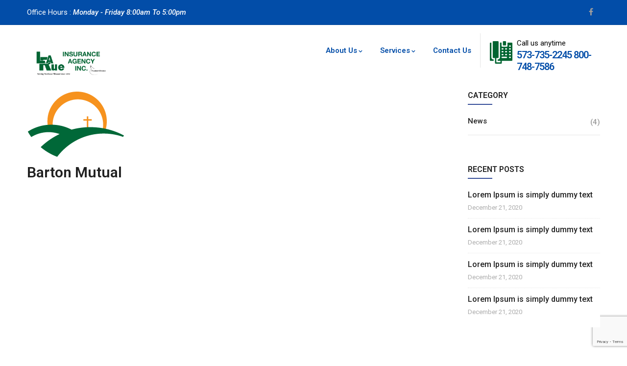

--- FILE ---
content_type: text/html; charset=UTF-8
request_url: https://larueagencyinc.com/brands/barton-mutual/
body_size: 12143
content:
<!DOCTYPE html>
<html lang="en-US" class="no-js">
<head>
  <meta http-equiv="content-type" content="text/html; charset=UTF-8">
  <meta name="apple-touch-fullscreen" content="yes"/>
  <meta name="MobileOptimized" content="320"/>
  <meta name="viewport" content="width=device-width, initial-scale=1, maximum-scale=1, user-scalable=no">
  <link rel="profile" href="http://gmpg.org/xfn/11">
  <title>Barton Mutual &#8211; LaRue Insurance Agency, Inc</title>
<meta name='robots' content='max-image-preview:large' />
<link rel='dns-prefetch' href='//fonts.googleapis.com' />
<link rel='preconnect' href='https://fonts.gstatic.com' crossorigin />
<link rel="alternate" type="application/rss+xml" title="LaRue Insurance Agency, Inc &raquo; Feed" href="https://larueagencyinc.com/feed/" />
<link rel="alternate" type="application/rss+xml" title="LaRue Insurance Agency, Inc &raquo; Comments Feed" href="https://larueagencyinc.com/comments/feed/" />
<link rel="alternate" title="oEmbed (JSON)" type="application/json+oembed" href="https://larueagencyinc.com/wp-json/oembed/1.0/embed?url=https%3A%2F%2Flarueagencyinc.com%2Fbrands%2Fbarton-mutual%2F" />
<link rel="alternate" title="oEmbed (XML)" type="text/xml+oembed" href="https://larueagencyinc.com/wp-json/oembed/1.0/embed?url=https%3A%2F%2Flarueagencyinc.com%2Fbrands%2Fbarton-mutual%2F&#038;format=xml" />
<style id='wp-img-auto-sizes-contain-inline-css' type='text/css'>
img:is([sizes=auto i],[sizes^="auto," i]){contain-intrinsic-size:3000px 1500px}
/*# sourceURL=wp-img-auto-sizes-contain-inline-css */
</style>
<style id='wp-emoji-styles-inline-css' type='text/css'>

	img.wp-smiley, img.emoji {
		display: inline !important;
		border: none !important;
		box-shadow: none !important;
		height: 1em !important;
		width: 1em !important;
		margin: 0 0.07em !important;
		vertical-align: -0.1em !important;
		background: none !important;
		padding: 0 !important;
	}
/*# sourceURL=wp-emoji-styles-inline-css */
</style>
<style id='wp-block-library-inline-css' type='text/css'>
:root{--wp-block-synced-color:#7a00df;--wp-block-synced-color--rgb:122,0,223;--wp-bound-block-color:var(--wp-block-synced-color);--wp-editor-canvas-background:#ddd;--wp-admin-theme-color:#007cba;--wp-admin-theme-color--rgb:0,124,186;--wp-admin-theme-color-darker-10:#006ba1;--wp-admin-theme-color-darker-10--rgb:0,107,160.5;--wp-admin-theme-color-darker-20:#005a87;--wp-admin-theme-color-darker-20--rgb:0,90,135;--wp-admin-border-width-focus:2px}@media (min-resolution:192dpi){:root{--wp-admin-border-width-focus:1.5px}}.wp-element-button{cursor:pointer}:root .has-very-light-gray-background-color{background-color:#eee}:root .has-very-dark-gray-background-color{background-color:#313131}:root .has-very-light-gray-color{color:#eee}:root .has-very-dark-gray-color{color:#313131}:root .has-vivid-green-cyan-to-vivid-cyan-blue-gradient-background{background:linear-gradient(135deg,#00d084,#0693e3)}:root .has-purple-crush-gradient-background{background:linear-gradient(135deg,#34e2e4,#4721fb 50%,#ab1dfe)}:root .has-hazy-dawn-gradient-background{background:linear-gradient(135deg,#faaca8,#dad0ec)}:root .has-subdued-olive-gradient-background{background:linear-gradient(135deg,#fafae1,#67a671)}:root .has-atomic-cream-gradient-background{background:linear-gradient(135deg,#fdd79a,#004a59)}:root .has-nightshade-gradient-background{background:linear-gradient(135deg,#330968,#31cdcf)}:root .has-midnight-gradient-background{background:linear-gradient(135deg,#020381,#2874fc)}:root{--wp--preset--font-size--normal:16px;--wp--preset--font-size--huge:42px}.has-regular-font-size{font-size:1em}.has-larger-font-size{font-size:2.625em}.has-normal-font-size{font-size:var(--wp--preset--font-size--normal)}.has-huge-font-size{font-size:var(--wp--preset--font-size--huge)}.has-text-align-center{text-align:center}.has-text-align-left{text-align:left}.has-text-align-right{text-align:right}.has-fit-text{white-space:nowrap!important}#end-resizable-editor-section{display:none}.aligncenter{clear:both}.items-justified-left{justify-content:flex-start}.items-justified-center{justify-content:center}.items-justified-right{justify-content:flex-end}.items-justified-space-between{justify-content:space-between}.screen-reader-text{border:0;clip-path:inset(50%);height:1px;margin:-1px;overflow:hidden;padding:0;position:absolute;width:1px;word-wrap:normal!important}.screen-reader-text:focus{background-color:#ddd;clip-path:none;color:#444;display:block;font-size:1em;height:auto;left:5px;line-height:normal;padding:15px 23px 14px;text-decoration:none;top:5px;width:auto;z-index:100000}html :where(.has-border-color){border-style:solid}html :where([style*=border-top-color]){border-top-style:solid}html :where([style*=border-right-color]){border-right-style:solid}html :where([style*=border-bottom-color]){border-bottom-style:solid}html :where([style*=border-left-color]){border-left-style:solid}html :where([style*=border-width]){border-style:solid}html :where([style*=border-top-width]){border-top-style:solid}html :where([style*=border-right-width]){border-right-style:solid}html :where([style*=border-bottom-width]){border-bottom-style:solid}html :where([style*=border-left-width]){border-left-style:solid}html :where(img[class*=wp-image-]){height:auto;max-width:100%}:where(figure){margin:0 0 1em}html :where(.is-position-sticky){--wp-admin--admin-bar--position-offset:var(--wp-admin--admin-bar--height,0px)}@media screen and (max-width:600px){html :where(.is-position-sticky){--wp-admin--admin-bar--position-offset:0px}}

/*# sourceURL=wp-block-library-inline-css */
</style><style id='global-styles-inline-css' type='text/css'>
:root{--wp--preset--aspect-ratio--square: 1;--wp--preset--aspect-ratio--4-3: 4/3;--wp--preset--aspect-ratio--3-4: 3/4;--wp--preset--aspect-ratio--3-2: 3/2;--wp--preset--aspect-ratio--2-3: 2/3;--wp--preset--aspect-ratio--16-9: 16/9;--wp--preset--aspect-ratio--9-16: 9/16;--wp--preset--color--black: #000000;--wp--preset--color--cyan-bluish-gray: #abb8c3;--wp--preset--color--white: #ffffff;--wp--preset--color--pale-pink: #f78da7;--wp--preset--color--vivid-red: #cf2e2e;--wp--preset--color--luminous-vivid-orange: #ff6900;--wp--preset--color--luminous-vivid-amber: #fcb900;--wp--preset--color--light-green-cyan: #7bdcb5;--wp--preset--color--vivid-green-cyan: #00d084;--wp--preset--color--pale-cyan-blue: #8ed1fc;--wp--preset--color--vivid-cyan-blue: #0693e3;--wp--preset--color--vivid-purple: #9b51e0;--wp--preset--gradient--vivid-cyan-blue-to-vivid-purple: linear-gradient(135deg,rgb(6,147,227) 0%,rgb(155,81,224) 100%);--wp--preset--gradient--light-green-cyan-to-vivid-green-cyan: linear-gradient(135deg,rgb(122,220,180) 0%,rgb(0,208,130) 100%);--wp--preset--gradient--luminous-vivid-amber-to-luminous-vivid-orange: linear-gradient(135deg,rgb(252,185,0) 0%,rgb(255,105,0) 100%);--wp--preset--gradient--luminous-vivid-orange-to-vivid-red: linear-gradient(135deg,rgb(255,105,0) 0%,rgb(207,46,46) 100%);--wp--preset--gradient--very-light-gray-to-cyan-bluish-gray: linear-gradient(135deg,rgb(238,238,238) 0%,rgb(169,184,195) 100%);--wp--preset--gradient--cool-to-warm-spectrum: linear-gradient(135deg,rgb(74,234,220) 0%,rgb(151,120,209) 20%,rgb(207,42,186) 40%,rgb(238,44,130) 60%,rgb(251,105,98) 80%,rgb(254,248,76) 100%);--wp--preset--gradient--blush-light-purple: linear-gradient(135deg,rgb(255,206,236) 0%,rgb(152,150,240) 100%);--wp--preset--gradient--blush-bordeaux: linear-gradient(135deg,rgb(254,205,165) 0%,rgb(254,45,45) 50%,rgb(107,0,62) 100%);--wp--preset--gradient--luminous-dusk: linear-gradient(135deg,rgb(255,203,112) 0%,rgb(199,81,192) 50%,rgb(65,88,208) 100%);--wp--preset--gradient--pale-ocean: linear-gradient(135deg,rgb(255,245,203) 0%,rgb(182,227,212) 50%,rgb(51,167,181) 100%);--wp--preset--gradient--electric-grass: linear-gradient(135deg,rgb(202,248,128) 0%,rgb(113,206,126) 100%);--wp--preset--gradient--midnight: linear-gradient(135deg,rgb(2,3,129) 0%,rgb(40,116,252) 100%);--wp--preset--font-size--small: 13px;--wp--preset--font-size--medium: 20px;--wp--preset--font-size--large: 36px;--wp--preset--font-size--x-large: 42px;--wp--preset--spacing--20: 0.44rem;--wp--preset--spacing--30: 0.67rem;--wp--preset--spacing--40: 1rem;--wp--preset--spacing--50: 1.5rem;--wp--preset--spacing--60: 2.25rem;--wp--preset--spacing--70: 3.38rem;--wp--preset--spacing--80: 5.06rem;--wp--preset--shadow--natural: 6px 6px 9px rgba(0, 0, 0, 0.2);--wp--preset--shadow--deep: 12px 12px 50px rgba(0, 0, 0, 0.4);--wp--preset--shadow--sharp: 6px 6px 0px rgba(0, 0, 0, 0.2);--wp--preset--shadow--outlined: 6px 6px 0px -3px rgb(255, 255, 255), 6px 6px rgb(0, 0, 0);--wp--preset--shadow--crisp: 6px 6px 0px rgb(0, 0, 0);}:where(.is-layout-flex){gap: 0.5em;}:where(.is-layout-grid){gap: 0.5em;}body .is-layout-flex{display: flex;}.is-layout-flex{flex-wrap: wrap;align-items: center;}.is-layout-flex > :is(*, div){margin: 0;}body .is-layout-grid{display: grid;}.is-layout-grid > :is(*, div){margin: 0;}:where(.wp-block-columns.is-layout-flex){gap: 2em;}:where(.wp-block-columns.is-layout-grid){gap: 2em;}:where(.wp-block-post-template.is-layout-flex){gap: 1.25em;}:where(.wp-block-post-template.is-layout-grid){gap: 1.25em;}.has-black-color{color: var(--wp--preset--color--black) !important;}.has-cyan-bluish-gray-color{color: var(--wp--preset--color--cyan-bluish-gray) !important;}.has-white-color{color: var(--wp--preset--color--white) !important;}.has-pale-pink-color{color: var(--wp--preset--color--pale-pink) !important;}.has-vivid-red-color{color: var(--wp--preset--color--vivid-red) !important;}.has-luminous-vivid-orange-color{color: var(--wp--preset--color--luminous-vivid-orange) !important;}.has-luminous-vivid-amber-color{color: var(--wp--preset--color--luminous-vivid-amber) !important;}.has-light-green-cyan-color{color: var(--wp--preset--color--light-green-cyan) !important;}.has-vivid-green-cyan-color{color: var(--wp--preset--color--vivid-green-cyan) !important;}.has-pale-cyan-blue-color{color: var(--wp--preset--color--pale-cyan-blue) !important;}.has-vivid-cyan-blue-color{color: var(--wp--preset--color--vivid-cyan-blue) !important;}.has-vivid-purple-color{color: var(--wp--preset--color--vivid-purple) !important;}.has-black-background-color{background-color: var(--wp--preset--color--black) !important;}.has-cyan-bluish-gray-background-color{background-color: var(--wp--preset--color--cyan-bluish-gray) !important;}.has-white-background-color{background-color: var(--wp--preset--color--white) !important;}.has-pale-pink-background-color{background-color: var(--wp--preset--color--pale-pink) !important;}.has-vivid-red-background-color{background-color: var(--wp--preset--color--vivid-red) !important;}.has-luminous-vivid-orange-background-color{background-color: var(--wp--preset--color--luminous-vivid-orange) !important;}.has-luminous-vivid-amber-background-color{background-color: var(--wp--preset--color--luminous-vivid-amber) !important;}.has-light-green-cyan-background-color{background-color: var(--wp--preset--color--light-green-cyan) !important;}.has-vivid-green-cyan-background-color{background-color: var(--wp--preset--color--vivid-green-cyan) !important;}.has-pale-cyan-blue-background-color{background-color: var(--wp--preset--color--pale-cyan-blue) !important;}.has-vivid-cyan-blue-background-color{background-color: var(--wp--preset--color--vivid-cyan-blue) !important;}.has-vivid-purple-background-color{background-color: var(--wp--preset--color--vivid-purple) !important;}.has-black-border-color{border-color: var(--wp--preset--color--black) !important;}.has-cyan-bluish-gray-border-color{border-color: var(--wp--preset--color--cyan-bluish-gray) !important;}.has-white-border-color{border-color: var(--wp--preset--color--white) !important;}.has-pale-pink-border-color{border-color: var(--wp--preset--color--pale-pink) !important;}.has-vivid-red-border-color{border-color: var(--wp--preset--color--vivid-red) !important;}.has-luminous-vivid-orange-border-color{border-color: var(--wp--preset--color--luminous-vivid-orange) !important;}.has-luminous-vivid-amber-border-color{border-color: var(--wp--preset--color--luminous-vivid-amber) !important;}.has-light-green-cyan-border-color{border-color: var(--wp--preset--color--light-green-cyan) !important;}.has-vivid-green-cyan-border-color{border-color: var(--wp--preset--color--vivid-green-cyan) !important;}.has-pale-cyan-blue-border-color{border-color: var(--wp--preset--color--pale-cyan-blue) !important;}.has-vivid-cyan-blue-border-color{border-color: var(--wp--preset--color--vivid-cyan-blue) !important;}.has-vivid-purple-border-color{border-color: var(--wp--preset--color--vivid-purple) !important;}.has-vivid-cyan-blue-to-vivid-purple-gradient-background{background: var(--wp--preset--gradient--vivid-cyan-blue-to-vivid-purple) !important;}.has-light-green-cyan-to-vivid-green-cyan-gradient-background{background: var(--wp--preset--gradient--light-green-cyan-to-vivid-green-cyan) !important;}.has-luminous-vivid-amber-to-luminous-vivid-orange-gradient-background{background: var(--wp--preset--gradient--luminous-vivid-amber-to-luminous-vivid-orange) !important;}.has-luminous-vivid-orange-to-vivid-red-gradient-background{background: var(--wp--preset--gradient--luminous-vivid-orange-to-vivid-red) !important;}.has-very-light-gray-to-cyan-bluish-gray-gradient-background{background: var(--wp--preset--gradient--very-light-gray-to-cyan-bluish-gray) !important;}.has-cool-to-warm-spectrum-gradient-background{background: var(--wp--preset--gradient--cool-to-warm-spectrum) !important;}.has-blush-light-purple-gradient-background{background: var(--wp--preset--gradient--blush-light-purple) !important;}.has-blush-bordeaux-gradient-background{background: var(--wp--preset--gradient--blush-bordeaux) !important;}.has-luminous-dusk-gradient-background{background: var(--wp--preset--gradient--luminous-dusk) !important;}.has-pale-ocean-gradient-background{background: var(--wp--preset--gradient--pale-ocean) !important;}.has-electric-grass-gradient-background{background: var(--wp--preset--gradient--electric-grass) !important;}.has-midnight-gradient-background{background: var(--wp--preset--gradient--midnight) !important;}.has-small-font-size{font-size: var(--wp--preset--font-size--small) !important;}.has-medium-font-size{font-size: var(--wp--preset--font-size--medium) !important;}.has-large-font-size{font-size: var(--wp--preset--font-size--large) !important;}.has-x-large-font-size{font-size: var(--wp--preset--font-size--x-large) !important;}
/*# sourceURL=global-styles-inline-css */
</style>

<style id='classic-theme-styles-inline-css' type='text/css'>
/*! This file is auto-generated */
.wp-block-button__link{color:#fff;background-color:#32373c;border-radius:9999px;box-shadow:none;text-decoration:none;padding:calc(.667em + 2px) calc(1.333em + 2px);font-size:1.125em}.wp-block-file__button{background:#32373c;color:#fff;text-decoration:none}
/*# sourceURL=/wp-includes/css/classic-themes.min.css */
</style>
<link rel='stylesheet' id='contact-form-7-css' href='https://larueagencyinc.com/wp-content/plugins/contact-form-7/includes/css/styles.css?ver=6.1.4' type='text/css' media='all' />
<link rel='stylesheet' id='redux-extendify-styles-css' href='https://larueagencyinc.com/wp-content/plugins/gaviasframework/redux/redux-framework/assets/css/extendify-utilities.css?ver=4.4.11' type='text/css' media='all' />
<link rel='stylesheet' id='rs-plugin-settings-css' href='https://larueagencyinc.com/wp-content/plugins/revslider/public/assets/css/rs6.css?ver=6.2.20' type='text/css' media='all' />
<style id='rs-plugin-settings-inline-css' type='text/css'>
#rs-demo-id {}
/*# sourceURL=rs-plugin-settings-inline-css */
</style>
<link rel="preload" as="style" href="https://fonts.googleapis.com/css?family=Roboto:100,300,400,500,700,900,100italic,300italic,400italic,500italic,700italic,900italic&#038;display=swap&#038;ver=1709887724" /><link rel="stylesheet" href="https://fonts.googleapis.com/css?family=Roboto:100,300,400,500,700,900,100italic,300italic,400italic,500italic,700italic,900italic&#038;display=swap&#038;ver=1709887724" media="print" onload="this.media='all'"><noscript><link rel="stylesheet" href="https://fonts.googleapis.com/css?family=Roboto:100,300,400,500,700,900,100italic,300italic,400italic,500italic,700italic,900italic&#038;display=swap&#038;ver=1709887724" /></noscript><link rel='stylesheet' id='winnex-fonts-css' href='https://fonts.googleapis.com/css?family=Montserrat:400,500,700%7CRoboto:400,500,600,700&#038;subset' type='text/css' media='all' />
<link rel='stylesheet' id='lightgallery-css' href='https://larueagencyinc.com/wp-content/themes/winnex/js/lightgallery/css/lightgallery.min.css?ver=6.9' type='text/css' media='all' />
<link rel='stylesheet' id='winnex-style-css' href='https://larueagencyinc.com/wp-content/themes/winnex/style.css?ver=1.0.1' type='text/css' media='all' />
<link rel='stylesheet' id='magnific-css' href='https://larueagencyinc.com/wp-content/themes/winnex/js/magnific/magnific-popup.css?ver=6.9' type='text/css' media='all' />
<link rel='stylesheet' id='owl-carousel-css' href='https://larueagencyinc.com/wp-content/themes/winnex/js/owl-carousel/assets/owl.carousel.css?ver=6.9' type='text/css' media='all' />
<link rel='stylesheet' id='icon-custom-css' href='https://larueagencyinc.com/wp-content/themes/winnex/css/icon-custom.css?ver=6.9' type='text/css' media='all' />
<link rel='stylesheet' id='icon-fontawesome-css' href='https://larueagencyinc.com/wp-content/themes/winnex/css/fontawesome/css/font-awesome.min.css?ver=6.9' type='text/css' media='all' />
<link rel='stylesheet' id='winnex-bootstrap-css' href='https://larueagencyinc.com/wp-content/themes/winnex/css/skins/blue/bootstrap.css?ver=1.0.1' type='text/css' media='all' />
<link rel='stylesheet' id='winnex-woocoomerce-css' href='https://larueagencyinc.com/wp-content/themes/winnex/css/skins/blue/woocommerce.css?ver=1.0.1' type='text/css' media='all' />
<link rel='stylesheet' id='winnex-template-css' href='https://larueagencyinc.com/wp-content/themes/winnex/css/skins/blue/template.css?ver=1.0.1' type='text/css' media='all' />
<link rel='stylesheet' id='gva-custom-style-css' href='https://larueagencyinc.com/wp-content/themes/winnex/css/custom_script.css?ver=6.9' type='text/css' media='all' />
<style id='gva-custom-style-inline-css' type='text/css'>
body, .menu-font-base ul.mega-menu > li > a, .megamenu-main .widget .widget-title, .megamenu-main .widget .widgettitle, .gva-vertical-menu ul.navbar-nav li a, .vc_general.vc_tta-tabs.vc_tta-tabs-position-left .vc_tta-panels-container .tabs-list > li > a{font-family:Roboto,sans-serif;}.page-links, #wp-calendar caption, .btn-theme, button, .btn, .btn-white, .btn-line, input[type*="submit"], .header-v1 .header-right .content-innter .header-information .right .text,ul.navbar-nav.gva-nav-menu > li > a,.vc_tta.vc_general.vc_tta-tabs-position-left .vc_tta-tab > a,.gsc-icon-box .highlight_content .title,.gsc-heading .sub-title,.milestone-block .milestone-text,.pricing-table .plan-name .title,.rotate-text .primary-text,.gsc-quotes-rotator .cbp-qtrotator .cbp-qtcontent .content-title,.gsc-service-box .content-inner .title,.gsc-job-box .content-inner .job-type,.gsc-job-box .content-inner .title,.widget_categories ul > li > a, .widget_archive ul > li > a, .widget_pages ul > li > a, .widget_meta ul > li > a, .sidebar .widget_nav_menu ul.menu li > a, .widget_rss ul > li a, .widget_recent_entries ul > li a,.widget_pages ul > li > a,.post .entry-title,.post .entry-meta,.post .cat-links a,.post-navigation a,.portfolio-v1 .content-inner .title,.portfolio-filter ul.nav-tabs > li > a,.single-portfolio .portfolio-content .portfolio-information ul li .label,.team-block.team-v1 .team-image .team-content .team-name,#comments .nav-links .nav-previous a,#comments .nav-links .nav-next a,#comments #add_review_button,#comments #submit,#comments ol.comment-list .vcard .fn,h1, h2, h3, h4, h5, h6,.h1, .h2, .h3, .h4, .h5, .h6{font-family:Roboto,sans-serif;}body{background-image:url("https://larueagencyinc.com/wp-content/uploads/2020/12/LaRue-30_websize.jpg");background-attachment:fixed;background-size:cover;background-color:;}.topbar{background:#024DA8;}.topbar{color: #FFFFFF;}header, header .header-main{background: #FFFFFF!important;}header{color: #000000;}header a{color: #024DA8;}header a:hover, header a:focus, header a:active{color: #000000!important;}ul.gva-main-menu{color: #024DA8;}ul.gva-main-menu > li > a, .menu-light-style .gva-nav-menu > li > a{color: #024DA8!important;}ul.gva-main-menu > li > a:hover, ul.gva-main-menu > li > a:focus, ul.gva-main-menu > li > a:active{color: #000000!important;}div.page {color: #000000;}div.page a{color: #000000;}#wp-footer {background: #024DA8!important;}#wp-footer {color: #E0E0E0;}#wp-footer a{color: #FFFFFF;}#wp-footer a:hover, #wp-footer a:active, #wp-footer a:focus {color: #000000!important;}.copyright {background: #024DA8!important;}.copyright {color: #FFFFFF;}.copyright a{color: #FFFFFF;}
/*# sourceURL=gva-custom-style-inline-css */
</style>
<script type="text/javascript" src="https://larueagencyinc.com/wp-includes/js/jquery/jquery.min.js?ver=3.7.1" id="jquery-core-js"></script>
<script type="text/javascript" src="https://larueagencyinc.com/wp-includes/js/jquery/jquery-migrate.min.js?ver=3.4.1" id="jquery-migrate-js"></script>
<script type="text/javascript" src="https://larueagencyinc.com/wp-content/plugins/revslider/public/assets/js/rbtools.min.js?ver=6.2.20" id="tp-tools-js"></script>
<script type="text/javascript" src="https://larueagencyinc.com/wp-content/plugins/revslider/public/assets/js/rs6.min.js?ver=6.2.20" id="revmin-js"></script>
<script type="text/javascript" src="https://larueagencyinc.com/wp-content/themes/winnex/js/bootstrap.js?ver=6.9" id="bootstrap-js"></script>
<script type="text/javascript" src="https://larueagencyinc.com/wp-content/themes/winnex/js/countdown.js?ver=6.9" id="countdown-js"></script>
<script type="text/javascript" src="https://larueagencyinc.com/wp-content/themes/winnex/js/count-to.js?ver=6.9" id="count-to-js"></script>
<script type="text/javascript" src="https://larueagencyinc.com/wp-content/themes/winnex/js/jquery.appear.js?ver=6.9" id="appear-js"></script>
<script type="text/javascript" src="https://larueagencyinc.com/wp-content/themes/winnex/js/perfect-scrollbar.jquery.min.js?ver=6.9" id="scrollbar-js"></script>
<script type="text/javascript" src="https://larueagencyinc.com/wp-content/themes/winnex/js/owl-carousel/owl.carousel.min.js?ver=6.9" id="owl-carousel-js"></script>
<script type="text/javascript" src="https://larueagencyinc.com/wp-content/themes/winnex/js/magnific/jquery.magnific-popup.min.js?ver=6.9" id="magnific-js"></script>
<script type="text/javascript" src="https://larueagencyinc.com/wp-content/themes/winnex/js/scroll/jquery.scrollto.js?ver=6.9" id="scroll-to-js"></script>
<script type="text/javascript" src="https://larueagencyinc.com/wp-content/themes/winnex/js/waypoint.js?ver=6.9" id="waypoint-js"></script>
<script type="text/javascript" src="https://larueagencyinc.com/wp-content/themes/winnex/js/jquery.cookie.js?ver=6.9" id="cookie-js"></script>
<script type="text/javascript" src="https://larueagencyinc.com/wp-content/themes/winnex/js/jquery.typer.js?ver=6.9" id="typer-js"></script>
<script type="text/javascript" src="https://larueagencyinc.com/wp-includes/js/imagesloaded.min.js?ver=5.0.0" id="imagesloaded-js"></script>
<script type="text/javascript" src="https://larueagencyinc.com/wp-content/themes/winnex/js/lightgallery/js/lightgallery.min.js?ver=6.9" id="lightgallery-js"></script>
<script type="text/javascript" src="https://larueagencyinc.com/wp-includes/js/masonry.min.js?ver=4.2.2" id="masonry-js"></script>
<script type="text/javascript" src="https://larueagencyinc.com/wp-includes/js/jquery/jquery.masonry.min.js?ver=3.1.2b" id="jquery-masonry-js"></script>
<script type="text/javascript" src="https://larueagencyinc.com/wp-content/themes/winnex/js/main.js?ver=6.9" id="winnex-main-js"></script>
<script type="text/javascript" src="https://larueagencyinc.com/wp-content/themes/winnex/js/woocommerce.js?ver=6.9" id="woocommerce-theme-js"></script>
<link rel="https://api.w.org/" href="https://larueagencyinc.com/wp-json/" /><link rel="EditURI" type="application/rsd+xml" title="RSD" href="https://larueagencyinc.com/xmlrpc.php?rsd" />
<meta name="generator" content="WordPress 6.9" />
<link rel="canonical" href="https://larueagencyinc.com/brands/barton-mutual/" />
<link rel='shortlink' href='https://larueagencyinc.com/?p=4355' />
<meta name="generator" content="Redux 4.4.11" /><script> var ajaxurl = "https://larueagencyinc.com/wp-admin/admin-ajax.php";</script><noscript><style>.vce-row-container .vcv-lozad {display: none}</style></noscript><meta name="generator" content="Powered by Visual Composer Website Builder - fast and easy-to-use drag and drop visual editor for WordPress."/><script> var ajaxurl = "https://larueagencyinc.com/wp-admin/admin-ajax.php";</script><style type="text/css">.recentcomments a{display:inline !important;padding:0 !important;margin:0 !important;}</style><meta name="generator" content="Powered by WPBakery Page Builder - drag and drop page builder for WordPress."/>
<meta name="generator" content="Powered by Slider Revolution 6.2.20 - responsive, Mobile-Friendly Slider Plugin for WordPress with comfortable drag and drop interface." />
<link rel="icon" href="https://larueagencyinc.com/wp-content/uploads/2021/02/larue-favicon.png" sizes="32x32" />
<link rel="icon" href="https://larueagencyinc.com/wp-content/uploads/2021/02/larue-favicon.png" sizes="192x192" />
<link rel="apple-touch-icon" href="https://larueagencyinc.com/wp-content/uploads/2021/02/larue-favicon.png" />
<meta name="msapplication-TileImage" content="https://larueagencyinc.com/wp-content/uploads/2021/02/larue-favicon.png" />
<script type="text/javascript">function setREVStartSize(e){
			//window.requestAnimationFrame(function() {				 
				window.RSIW = window.RSIW===undefined ? window.innerWidth : window.RSIW;	
				window.RSIH = window.RSIH===undefined ? window.innerHeight : window.RSIH;	
				try {								
					var pw = document.getElementById(e.c).parentNode.offsetWidth,
						newh;
					pw = pw===0 || isNaN(pw) ? window.RSIW : pw;
					e.tabw = e.tabw===undefined ? 0 : parseInt(e.tabw);
					e.thumbw = e.thumbw===undefined ? 0 : parseInt(e.thumbw);
					e.tabh = e.tabh===undefined ? 0 : parseInt(e.tabh);
					e.thumbh = e.thumbh===undefined ? 0 : parseInt(e.thumbh);
					e.tabhide = e.tabhide===undefined ? 0 : parseInt(e.tabhide);
					e.thumbhide = e.thumbhide===undefined ? 0 : parseInt(e.thumbhide);
					e.mh = e.mh===undefined || e.mh=="" || e.mh==="auto" ? 0 : parseInt(e.mh,0);		
					if(e.layout==="fullscreen" || e.l==="fullscreen") 						
						newh = Math.max(e.mh,window.RSIH);					
					else{					
						e.gw = Array.isArray(e.gw) ? e.gw : [e.gw];
						for (var i in e.rl) if (e.gw[i]===undefined || e.gw[i]===0) e.gw[i] = e.gw[i-1];					
						e.gh = e.el===undefined || e.el==="" || (Array.isArray(e.el) && e.el.length==0)? e.gh : e.el;
						e.gh = Array.isArray(e.gh) ? e.gh : [e.gh];
						for (var i in e.rl) if (e.gh[i]===undefined || e.gh[i]===0) e.gh[i] = e.gh[i-1];
											
						var nl = new Array(e.rl.length),
							ix = 0,						
							sl;					
						e.tabw = e.tabhide>=pw ? 0 : e.tabw;
						e.thumbw = e.thumbhide>=pw ? 0 : e.thumbw;
						e.tabh = e.tabhide>=pw ? 0 : e.tabh;
						e.thumbh = e.thumbhide>=pw ? 0 : e.thumbh;					
						for (var i in e.rl) nl[i] = e.rl[i]<window.RSIW ? 0 : e.rl[i];
						sl = nl[0];									
						for (var i in nl) if (sl>nl[i] && nl[i]>0) { sl = nl[i]; ix=i;}															
						var m = pw>(e.gw[ix]+e.tabw+e.thumbw) ? 1 : (pw-(e.tabw+e.thumbw)) / (e.gw[ix]);					
						newh =  (e.gh[ix] * m) + (e.tabh + e.thumbh);
					}				
					if(window.rs_init_css===undefined) window.rs_init_css = document.head.appendChild(document.createElement("style"));					
					document.getElementById(e.c).height = newh+"px";
					window.rs_init_css.innerHTML += "#"+e.c+"_wrapper { height: "+newh+"px }";				
				} catch(e){
					console.log("Failure at Presize of Slider:" + e)
				}					   
			//});
		  };</script>
		<style type="text/css" id="wp-custom-css">
			

header .logo img {
  width: 250px !important;

}		</style>
		<noscript><style> .wpb_animate_when_almost_visible { opacity: 1; }</style></noscript></head>
<body class="wp-singular brands-template-default single single-brands postid-4355 wp-theme-winnex vcwb wpb-js-composer js-comp-ver-6.4.2 vc_responsive">
  <div class="wrapper-page"> <!--page-->
        
    <header class=" header-default header-v1">
        <div class="topbar hidden-sm hidden-xs">
    <div class="container">
      <div class="content-inner">
        <div class="left pull-left">
			 
          
          <div class="topbar-text">
            Office Hours : <b><i>Monday - Friday 8:00am To 5:00pm</i></b>          </div>

          
        </div> 
        <div class="right pull-right">
          <ul class="socials">
        <li><a href="#"><i class="fa fa-facebook"></i></a></li>
    

     

     

     

    

    
   
   
   
   
    </ul>         
        </div>   
      </div>   
    </div>   
  </div>
        
      <div class="no-sticky">
        
<div class="header-mobile hidden-lg hidden-md">
  <div class="container">
    <div class="row"> 
     
      <div class="left col-xs-4">
         <div class="hidden-lg hidden-md">
   <div class="canvas-menu gva-offcanvas">
     <a class="dropdown-toggle" data-canvas=".mobile" href="#"><i class="gv-icon-103"></i></a>
   </div>
   <div class="gva-offcanvas-content mobile">
      <div class="close-canvas"><a><i class="gv-icon-8"></i></a></div>
      <div class="wp-sidebar sidebar">
         <div id="gva-mobile-menu" class="navbar-collapse"><ul id="menu-primary-menu" class="nav navbar-nav gva-nav-menu gva-mobile-menu"><li id="menu-item-4429" class="menu-item menu-item-type-custom menu-item-object-custom menu-item-has-children menu-item-4429"><a href="#">About Us<span class="caret"></span></a>
<ul class="submenu-inner ">
	<li id="menu-item-3814" class="menu-item menu-item-type-post_type menu-item-object-page menu-item-3814"><a href="https://larueagencyinc.com/meet-our-team/">Meet Our Team</a></li>
</ul>
</li>
<li id="menu-item-3934" class="menu-item menu-item-type-post_type menu-item-object-page menu-item-has-children menu-item-3934"><a href="https://larueagencyinc.com/services/">Services<span class="caret"></span></a>
<ul class="submenu-inner ">
	<li id="menu-item-4087" class="menu-item menu-item-type-post_type menu-item-object-page menu-item-4087"><a href="https://larueagencyinc.com/auto/">Auto</a></li>
	<li id="menu-item-4088" class="menu-item menu-item-type-post_type menu-item-object-page menu-item-4088"><a href="https://larueagencyinc.com/farm-ranch/">Farm and Ranch</a></li>
	<li id="menu-item-4089" class="menu-item menu-item-type-post_type menu-item-object-page menu-item-4089"><a href="https://larueagencyinc.com/property-insurance/">Property Insurance</a></li>
	<li id="menu-item-4124" class="menu-item menu-item-type-post_type menu-item-object-page menu-item-4124"><a href="https://larueagencyinc.com/business/">Business</a></li>
	<li id="menu-item-4123" class="menu-item menu-item-type-post_type menu-item-object-page menu-item-4123"><a href="https://larueagencyinc.com/crop-2/">Crop</a></li>
	<li id="menu-item-4122" class="menu-item menu-item-type-post_type menu-item-object-page menu-item-4122"><a href="https://larueagencyinc.com/health-life-insurance/">Health Life Insurance</a></li>
	<li id="menu-item-4298" class="menu-item menu-item-type-post_type menu-item-object-page menu-item-4298"><a href="https://larueagencyinc.com/recreational-vehicles/">Recreational Vehicles</a></li>
	<li id="menu-item-4141" class="menu-item menu-item-type-post_type menu-item-object-page menu-item-4141"><a href="https://larueagencyinc.com/misc-3/">Misc</a></li>
</ul>
</li>
<li id="menu-item-3813" class="menu-item menu-item-type-post_type menu-item-object-page menu-item-3813"><a href="https://larueagencyinc.com/contact-us/">Contact Us</a></li>
</ul></div>         <div class="after-offcanvas">
            <aside id="text-1" class="widget clearfix widget_text">			<div class="textwidget"><body><div class="list-socials">
  <a href="#"><i class="gv-icon-1405"></i></a>
  <a href="#"><i class="gv-icon-1411"></i></a>
  <a href="#"><i class="gv-icon-1406"></i></a>
   <a href="#"><i class="gv-icon-1407"></i></a>
   <a href="#"><i class="gv-icon-1408"></i></a>
</div></body></div>
		</aside>         </div>    
     </div>
   </div>
</div>      </div>

      <div class="center text-center col-xs-4">
        <div class="logo-menu">
          <a href="https://larueagencyinc.com/">
            <img src="https://larueagencyinc.com/wp-content/uploads/2021/03/Insurance_Agency_logo.png" alt="LaRue Insurance Agency, Inc" />
          </a>
        </div>
      </div>


        <div class="right col-xs-4">
                    <div class="main-search gva-search">
            <a class="control-search"><i class="fa fa-search"></i></a>
            <div class="gva-search-content search-content">
              <div class="search-content-inner">
                <div class="content-inner"><form method="get" class="searchform gva-main-search" action="https://larueagencyinc.com/">
	<div class="gva-search">
		<input name="s" maxlength="40" class="form-control input-large input-search" type="text" size="20" placeholder="Search...">
		<span class="input-group-addon input-large btn-search">
			<input type="submit" class="fa" value="&#xf002;" />
		</span>
	</div>
</form>


</div>  
              </div>  
            </div>
          </div>
        </div> 
       
    </div>  
  </div>  
</div>        <div class="header-mainmenu hidden-xs hidden-sm">
          
            <div class="container"> 
              <div class="prelative">
                <div class="row">
                  <div class="logo col-lg-2 col-md-2 col-sm-12">
                    <a class="logo-theme" href="https://larueagencyinc.com/">
                      <img src="https://larueagencyinc.com/wp-content/uploads/2021/03/Insurance_Agency_logo.png" alt="LaRue Insurance Agency, Inc" />
                    </a>
                  </div>

                  
                  <div class="col-sm-10 col-xs-12 pstatic header-right quick-header-enable">
                    <div class="content-innter clearfix">
                      <div id="gva-mainmenu" class="pstatic main-menu header-bottom">
                        <div id="gva-main-menu" class="navbar-collapse"><ul id="menu-primary-menu-1" class="nav navbar-nav gva-nav-menu gva-main-menu"><li class="menu-item menu-item-type-custom menu-item-object-custom menu-item-has-children menu-item-4429"><a href="#">About Us<span class="caret"></span></a>
<ul class="submenu-inner ">
	<li class="menu-item menu-item-type-post_type menu-item-object-page menu-item-3814"><a href="https://larueagencyinc.com/meet-our-team/">Meet Our Team</a></li>
</ul>
</li>
<li class="menu-item menu-item-type-post_type menu-item-object-page menu-item-has-children menu-item-3934"><a href="https://larueagencyinc.com/services/">Services<span class="caret"></span></a>
<ul class="submenu-inner ">
	<li class="menu-item menu-item-type-post_type menu-item-object-page menu-item-4087"><a href="https://larueagencyinc.com/auto/">Auto</a></li>
	<li class="menu-item menu-item-type-post_type menu-item-object-page menu-item-4088"><a href="https://larueagencyinc.com/farm-ranch/">Farm and Ranch</a></li>
	<li class="menu-item menu-item-type-post_type menu-item-object-page menu-item-4089"><a href="https://larueagencyinc.com/property-insurance/">Property Insurance</a></li>
	<li class="menu-item menu-item-type-post_type menu-item-object-page menu-item-4124"><a href="https://larueagencyinc.com/business/">Business</a></li>
	<li class="menu-item menu-item-type-post_type menu-item-object-page menu-item-4123"><a href="https://larueagencyinc.com/crop-2/">Crop</a></li>
	<li class="menu-item menu-item-type-post_type menu-item-object-page menu-item-4122"><a href="https://larueagencyinc.com/health-life-insurance/">Health Life Insurance</a></li>
	<li class="menu-item menu-item-type-post_type menu-item-object-page menu-item-4298"><a href="https://larueagencyinc.com/recreational-vehicles/">Recreational Vehicles</a></li>
	<li class="menu-item menu-item-type-post_type menu-item-object-page menu-item-4141"><a href="https://larueagencyinc.com/misc-3/">Misc</a></li>
</ul>
</li>
<li class="menu-item menu-item-type-post_type menu-item-object-page menu-item-3813"><a href="https://larueagencyinc.com/contact-us/">Contact Us</a></li>
</ul></div>                      </div>
                                                                      <div class="header-information">
                          <div class="left">
                            <span class="icon"><img src="https://larueagencyinc.com/wp-content/uploads/2020/12/phone-set.png" alt="Call us anytime" /></span>
                          </div>
                          <div class="right">
                            <span class="title">Call us anytime</span>
                            <span class="text"><a href="tel:573-735-2245">573-735-2245</a>
<a href="tel:800-748-7586">800-748-7586</a></span>
                          </div>
                        </div>
                                          </div>

                  </div> 
            
                </div>  
              </div>  
            </div>
          </div>  
      </div> 
    </header>
        
    <div id="page-content"> <!--page content-->
<section id="wp-main-content" class="clearfix main-page title-layout-standard">
       <div class="container">  
    <div class="main-page-content row">
         <div class="content-page col-lg-9 col-md-9 col-sm-12 col-xs-12">      
            <div id="wp-content" class="wp-content clearfix">
                
                    <article id="post-4355" class="post-4355 brands type-brands status-publish has-post-thumbnail hentry">
	<div class="post-thumbnail">
		<body><img width="756" height="137" src="https://larueagencyinc.com/wp-content/uploads/2021/03/logo.png" class="attachment-full size-full wp-post-image" alt="Barton Mutual" decoding="async" fetchpriority="high" loading="lazy"></body>	</div>	

	<div class="entry-content">
		<div class="content-inner">
									<div class="content-top entry-meta">
			        				      </div> 
					<h1 class="entry-title">Barton Mutual</h1>

				
				

					</div>
			</div><!-- .entry-content -->	

	
</article><!-- #post-## -->

                
                                      <nav class="navigation hidden post-navigation" role="navigation">
        <h1 class="screen-reader-text"></h1>
        <div class="nav-links">
          <a href="https://larueagencyinc.com/brands/maia-mo-association-of-independent-agents/" rel="prev"><span class="meta-nav prev"><i class="gv-icon-158"></i>Previous Post</span><span class="title prev">MAIA (Mo. Association of Independent Agents)</span></a><a href="https://larueagencyinc.com/brands/west-bend-ins/" rel="next"><span class="meta-nav next">Next Post<i class="gv-icon-159"></i></span><span class="title next">West Bend Ins</span></a>        </div>
      </nav>
                  </div>    
         </div>      

         <!-- Left sidebar -->
         
         <!-- Right Sidebar -->
                  <div class="sidebar wp-sidebar sidebar-right col-lg-3 col-md-3 col-xs-12 pull-right">
                           <div class="sidebar-inner">
                  <aside id="categories-3" class="widget clearfix widget_categories"><h3 class="widget-title"><span>Category</span></h3>
			<ul>
					<li class="cat-item cat-item-79"><a href="https://larueagencyinc.com/category/news/">News</a> <span class="count">(4)</span>
</li>
			</ul>

			</aside>
		<aside id="recent-posts-5" class="widget clearfix widget_recent_entries">
		<h3 class="widget-title"><span>Recent Posts</span></h3>
		<ul>
											<li>
					<a href="https://larueagencyinc.com/lorem-ipsum-is-simply-dummy-text-4/">Lorem Ipsum is simply dummy text</a>
											<span class="post-date">December 21, 2020</span>
									</li>
											<li>
					<a href="https://larueagencyinc.com/lorem-ipsum-is-simply-dummy-text-3/">Lorem Ipsum is simply dummy text</a>
											<span class="post-date">December 21, 2020</span>
									</li>
											<li>
					<a href="https://larueagencyinc.com/lorem-ipsum-is-simply-dummy-text-2/">Lorem Ipsum is simply dummy text</a>
											<span class="post-date">December 21, 2020</span>
									</li>
											<li>
					<a href="https://larueagencyinc.com/lorem-ipsum-is-simply-dummy-text/">Lorem Ipsum is simply dummy text</a>
											<span class="post-date">December 21, 2020</span>
									</li>
					</ul>

		</aside><aside id="archives-3" class="widget clearfix widget_archive"><h3 class="widget-title"><span>Archives</span></h3>
			<ul>
					<li><a href='https://larueagencyinc.com/2020/12/'>December 2020</a></li>
			</ul>

			</aside>               </div>
                     </div>
               </div>   
    </div>
    </section>


	</div><!--end page content-->
	
</div><!-- End page -->
	
	<footer id="wp-footer" class="clearfix ">
				<div class="widgets_wrapper"><div class="container"><div class="footer-third col-lg-4 col-md-4 col-md-1 col-xs-12 column"><aside id="text-15" class="widget clearfix widget_text">			<div class="textwidget"></div>
		</aside><aside id="text-4" class="widget clearfix widget_text"><h3 class="widget-title"><span>About US</span></h3>			<div class="textwidget"><p><body></p>
<div class="text-justify">LaRue Insurance Agency, Inc. is a firm of proven professionals, who care and are conscientious people, the kind of people you can depend on. It is our commitment to maintain a high standard of excellence in all we do and to establish a firm relationship of trust and service to each of our clients.</div>
<p></body></p>
</div>
		</aside><aside id="media_image-2" class="widget clearfix widget_media_image"><img width="100" height="100" src="https://larueagencyinc.com/wp-content/uploads/2021/12/1200463660267548.XWaxmZ8d3GI6lmwNKRJ8_height6402.png" class="image wp-image-4540  attachment-full size-full" alt="" style="max-width: 100%; height: auto;" decoding="async" loading="lazy" /></aside></div><div class="footer-third col-lg-4 col-md-4 col-md-1 col-xs-12 column"><aside id="text-12" class="widget clearfix widget_text">			<div class="textwidget"></div>
		</aside><aside id="text-5" class="widget clearfix widget_text"><h3 class="widget-title"><span>Contact us</span></h3>			<div class="textwidget"><p><body><strong>Call Us :</strong></p>
<p><a href="tel:573-735-2245">573-735-2245</a></p>
<p><a href="tel:800-748-7586">800-748-7586</a></p>
<p><strong>Address:</strong></p>
<p>216 N Main St Monroe City,</p>
<p>MO 63456</p>
<p><strong>Email Us :</strong></p>
<p><a href="mailto:larueinsurance216@gmail.com">larueinsurance216@gmail.com</a></p>
<p> </body></p>
</div>
		</aside></div><div class="footer-third col-lg-4 col-md-4 col-md-1 col-xs-12 column"><aside id="text-13" class="widget clearfix widget_text">			<div class="textwidget"></div>
		</aside><aside id="nav_menu-5" class="widget clearfix widget_nav_menu"><h3 class="widget-title"><span>Our Services</span></h3><div class="menu-services-container"><ul id="menu-services" class="menu"><li id="menu-item-4083" class="menu-item menu-item-type-post_type menu-item-object-page menu-item-4083"><a href="https://larueagencyinc.com/auto/">Auto</a></li>
<li id="menu-item-4085" class="menu-item menu-item-type-post_type menu-item-object-page menu-item-4085"><a href="https://larueagencyinc.com/farm-ranch/">Farm and Ranch</a></li>
<li id="menu-item-4086" class="menu-item menu-item-type-post_type menu-item-object-page menu-item-4086"><a href="https://larueagencyinc.com/property-insurance/">Property Insurance</a></li>
<li id="menu-item-4130" class="menu-item menu-item-type-post_type menu-item-object-page menu-item-4130"><a href="https://larueagencyinc.com/business/">Business</a></li>
<li id="menu-item-4129" class="menu-item menu-item-type-post_type menu-item-object-page menu-item-4129"><a href="https://larueagencyinc.com/crop-2/">Crop</a></li>
<li id="menu-item-4290" class="menu-item menu-item-type-post_type menu-item-object-page menu-item-4290"><a href="https://larueagencyinc.com/health-life-insurance/">Health Life Insurance</a></li>
<li id="menu-item-4303" class="menu-item menu-item-type-post_type menu-item-object-page menu-item-4303"><a href="https://larueagencyinc.com/recreational-vehicles/">Recreational Vehicles</a></li>
<li id="menu-item-4302" class="menu-item menu-item-type-post_type menu-item-object-page menu-item-4302"><a href="https://larueagencyinc.com/misc-3/">Misc</a></li>
</ul></div></aside></div></div></div>		
		<div class="copyright">
			<div class="container">
				<div class="copyright-inner">
					<div class="row">
						<div class="col-sm-12 col-xs-12">
														<div class="copyright-larue">Copyright © 2024 LaRue Insurance Agency, Inc - All Rights Reserved.</div>
<div class="rpm">
<a href="https://ppcmarketingusa.com/" target="_blank" rel="noopener"> <span style="color: #fff;bottom:25px"> Developed  By</span><img src="https://larueagencyinc.com/wp-content/uploads/2024/03/PPC-Logo.png" alt="" /> </a>

</div>						</div>
					</div>	
				</div>
			</div>
		</div>

					<div class="return-top default"><i class="gv-icon-194"></i></div>
				
	</footer>
	
	<div id="gva-overlay"></div>
	<div id="gva-quickview" class="clearfix"></div>
	<svg version="1.1" xmlns="http://www.w3.org/2000/svg" xmlns:xlink="http://www.w3.org/1999/xlink" class="blur-svg">
	   <defs>
	      <filter id="blur-filter">
	         <feGaussianBlur stdDeviation="3"></feGaussianBlur>
	      </filter>
	    </defs>
	</svg>
<script type="speculationrules">
{"prefetch":[{"source":"document","where":{"and":[{"href_matches":"/*"},{"not":{"href_matches":["/wp-*.php","/wp-admin/*","/wp-content/uploads/*","/wp-content/*","/wp-content/plugins/*","/wp-content/themes/winnex/*","/*\\?(.+)"]}},{"not":{"selector_matches":"a[rel~=\"nofollow\"]"}},{"not":{"selector_matches":".no-prefetch, .no-prefetch a"}}]},"eagerness":"conservative"}]}
</script>
<script type="text/javascript" src="https://larueagencyinc.com/wp-includes/js/dist/hooks.min.js?ver=dd5603f07f9220ed27f1" id="wp-hooks-js"></script>
<script type="text/javascript" src="https://larueagencyinc.com/wp-includes/js/dist/i18n.min.js?ver=c26c3dc7bed366793375" id="wp-i18n-js"></script>
<script type="text/javascript" id="wp-i18n-js-after">
/* <![CDATA[ */
wp.i18n.setLocaleData( { 'text direction\u0004ltr': [ 'ltr' ] } );
//# sourceURL=wp-i18n-js-after
/* ]]> */
</script>
<script type="text/javascript" src="https://larueagencyinc.com/wp-content/plugins/contact-form-7/includes/swv/js/index.js?ver=6.1.4" id="swv-js"></script>
<script type="text/javascript" id="contact-form-7-js-before">
/* <![CDATA[ */
var wpcf7 = {
    "api": {
        "root": "https:\/\/larueagencyinc.com\/wp-json\/",
        "namespace": "contact-form-7\/v1"
    }
};
//# sourceURL=contact-form-7-js-before
/* ]]> */
</script>
<script type="text/javascript" src="https://larueagencyinc.com/wp-content/plugins/contact-form-7/includes/js/index.js?ver=6.1.4" id="contact-form-7-js"></script>
<script type="text/javascript" src="https://larueagencyinc.com/wp-content/plugins/gaviasframework/js/gavias.themer.js" id="gavias.themer-js"></script>
<script type="text/javascript" id="nfd-performance-lazy-loader-js-before">
/* <![CDATA[ */
window.nfdPerformance = window.nfdPerformance || {};
        window.nfdPerformance.imageOptimization = window.nfdPerformance.imageOptimization || {};
        window.nfdPerformance.imageOptimization.lazyLoading = {"classes":["nfd-performance-not-lazy","a3-notlazy","disable-lazyload","no-lazy","no-lazyload","skip-lazy"],"attributes":["data-lazy-src","data-crazy-lazy=\"exclude\"","data-no-lazy","data-no-lazy=\"1\""]};
//# sourceURL=nfd-performance-lazy-loader-js-before
/* ]]> */
</script>
<script type="text/javascript" src="https://larueagencyinc.com/wp-content/plugins/mojo-marketplace-wp-plugin//vendor/newfold-labs/wp-module-performance/build/image-lazy-loader.min.js?ver=1742745799" id="nfd-performance-lazy-loader-js"></script>
<script type="text/javascript" src="https://www.google.com/recaptcha/api.js?render=6LdbpwgcAAAAALSEB-EC5eGYU1R13VskUYEKKaOs&amp;ver=3.0" id="google-recaptcha-js"></script>
<script type="text/javascript" src="https://larueagencyinc.com/wp-includes/js/dist/vendor/wp-polyfill.min.js?ver=3.15.0" id="wp-polyfill-js"></script>
<script type="text/javascript" id="wpcf7-recaptcha-js-before">
/* <![CDATA[ */
var wpcf7_recaptcha = {
    "sitekey": "6LdbpwgcAAAAALSEB-EC5eGYU1R13VskUYEKKaOs",
    "actions": {
        "homepage": "homepage",
        "contactform": "contactform"
    }
};
//# sourceURL=wpcf7-recaptcha-js-before
/* ]]> */
</script>
<script type="text/javascript" src="https://larueagencyinc.com/wp-content/plugins/contact-form-7/modules/recaptcha/index.js?ver=6.1.4" id="wpcf7-recaptcha-js"></script>
<script id="wp-emoji-settings" type="application/json">
{"baseUrl":"https://s.w.org/images/core/emoji/17.0.2/72x72/","ext":".png","svgUrl":"https://s.w.org/images/core/emoji/17.0.2/svg/","svgExt":".svg","source":{"concatemoji":"https://larueagencyinc.com/wp-includes/js/wp-emoji-release.min.js?ver=6.9"}}
</script>
<script type="module">
/* <![CDATA[ */
/*! This file is auto-generated */
const a=JSON.parse(document.getElementById("wp-emoji-settings").textContent),o=(window._wpemojiSettings=a,"wpEmojiSettingsSupports"),s=["flag","emoji"];function i(e){try{var t={supportTests:e,timestamp:(new Date).valueOf()};sessionStorage.setItem(o,JSON.stringify(t))}catch(e){}}function c(e,t,n){e.clearRect(0,0,e.canvas.width,e.canvas.height),e.fillText(t,0,0);t=new Uint32Array(e.getImageData(0,0,e.canvas.width,e.canvas.height).data);e.clearRect(0,0,e.canvas.width,e.canvas.height),e.fillText(n,0,0);const a=new Uint32Array(e.getImageData(0,0,e.canvas.width,e.canvas.height).data);return t.every((e,t)=>e===a[t])}function p(e,t){e.clearRect(0,0,e.canvas.width,e.canvas.height),e.fillText(t,0,0);var n=e.getImageData(16,16,1,1);for(let e=0;e<n.data.length;e++)if(0!==n.data[e])return!1;return!0}function u(e,t,n,a){switch(t){case"flag":return n(e,"\ud83c\udff3\ufe0f\u200d\u26a7\ufe0f","\ud83c\udff3\ufe0f\u200b\u26a7\ufe0f")?!1:!n(e,"\ud83c\udde8\ud83c\uddf6","\ud83c\udde8\u200b\ud83c\uddf6")&&!n(e,"\ud83c\udff4\udb40\udc67\udb40\udc62\udb40\udc65\udb40\udc6e\udb40\udc67\udb40\udc7f","\ud83c\udff4\u200b\udb40\udc67\u200b\udb40\udc62\u200b\udb40\udc65\u200b\udb40\udc6e\u200b\udb40\udc67\u200b\udb40\udc7f");case"emoji":return!a(e,"\ud83e\u1fac8")}return!1}function f(e,t,n,a){let r;const o=(r="undefined"!=typeof WorkerGlobalScope&&self instanceof WorkerGlobalScope?new OffscreenCanvas(300,150):document.createElement("canvas")).getContext("2d",{willReadFrequently:!0}),s=(o.textBaseline="top",o.font="600 32px Arial",{});return e.forEach(e=>{s[e]=t(o,e,n,a)}),s}function r(e){var t=document.createElement("script");t.src=e,t.defer=!0,document.head.appendChild(t)}a.supports={everything:!0,everythingExceptFlag:!0},new Promise(t=>{let n=function(){try{var e=JSON.parse(sessionStorage.getItem(o));if("object"==typeof e&&"number"==typeof e.timestamp&&(new Date).valueOf()<e.timestamp+604800&&"object"==typeof e.supportTests)return e.supportTests}catch(e){}return null}();if(!n){if("undefined"!=typeof Worker&&"undefined"!=typeof OffscreenCanvas&&"undefined"!=typeof URL&&URL.createObjectURL&&"undefined"!=typeof Blob)try{var e="postMessage("+f.toString()+"("+[JSON.stringify(s),u.toString(),c.toString(),p.toString()].join(",")+"));",a=new Blob([e],{type:"text/javascript"});const r=new Worker(URL.createObjectURL(a),{name:"wpTestEmojiSupports"});return void(r.onmessage=e=>{i(n=e.data),r.terminate(),t(n)})}catch(e){}i(n=f(s,u,c,p))}t(n)}).then(e=>{for(const n in e)a.supports[n]=e[n],a.supports.everything=a.supports.everything&&a.supports[n],"flag"!==n&&(a.supports.everythingExceptFlag=a.supports.everythingExceptFlag&&a.supports[n]);var t;a.supports.everythingExceptFlag=a.supports.everythingExceptFlag&&!a.supports.flag,a.supports.everything||((t=a.source||{}).concatemoji?r(t.concatemoji):t.wpemoji&&t.twemoji&&(r(t.twemoji),r(t.wpemoji)))});
//# sourceURL=https://larueagencyinc.com/wp-includes/js/wp-emoji-loader.min.js
/* ]]> */
</script>
</body>
</html>
<!--Generated by Newfold Page Cache-->

--- FILE ---
content_type: text/html; charset=utf-8
request_url: https://www.google.com/recaptcha/api2/anchor?ar=1&k=6LdbpwgcAAAAALSEB-EC5eGYU1R13VskUYEKKaOs&co=aHR0cHM6Ly9sYXJ1ZWFnZW5jeWluYy5jb206NDQz&hl=en&v=N67nZn4AqZkNcbeMu4prBgzg&size=invisible&anchor-ms=20000&execute-ms=30000&cb=su0hnwgrd4dw
body_size: 48586
content:
<!DOCTYPE HTML><html dir="ltr" lang="en"><head><meta http-equiv="Content-Type" content="text/html; charset=UTF-8">
<meta http-equiv="X-UA-Compatible" content="IE=edge">
<title>reCAPTCHA</title>
<style type="text/css">
/* cyrillic-ext */
@font-face {
  font-family: 'Roboto';
  font-style: normal;
  font-weight: 400;
  font-stretch: 100%;
  src: url(//fonts.gstatic.com/s/roboto/v48/KFO7CnqEu92Fr1ME7kSn66aGLdTylUAMa3GUBHMdazTgWw.woff2) format('woff2');
  unicode-range: U+0460-052F, U+1C80-1C8A, U+20B4, U+2DE0-2DFF, U+A640-A69F, U+FE2E-FE2F;
}
/* cyrillic */
@font-face {
  font-family: 'Roboto';
  font-style: normal;
  font-weight: 400;
  font-stretch: 100%;
  src: url(//fonts.gstatic.com/s/roboto/v48/KFO7CnqEu92Fr1ME7kSn66aGLdTylUAMa3iUBHMdazTgWw.woff2) format('woff2');
  unicode-range: U+0301, U+0400-045F, U+0490-0491, U+04B0-04B1, U+2116;
}
/* greek-ext */
@font-face {
  font-family: 'Roboto';
  font-style: normal;
  font-weight: 400;
  font-stretch: 100%;
  src: url(//fonts.gstatic.com/s/roboto/v48/KFO7CnqEu92Fr1ME7kSn66aGLdTylUAMa3CUBHMdazTgWw.woff2) format('woff2');
  unicode-range: U+1F00-1FFF;
}
/* greek */
@font-face {
  font-family: 'Roboto';
  font-style: normal;
  font-weight: 400;
  font-stretch: 100%;
  src: url(//fonts.gstatic.com/s/roboto/v48/KFO7CnqEu92Fr1ME7kSn66aGLdTylUAMa3-UBHMdazTgWw.woff2) format('woff2');
  unicode-range: U+0370-0377, U+037A-037F, U+0384-038A, U+038C, U+038E-03A1, U+03A3-03FF;
}
/* math */
@font-face {
  font-family: 'Roboto';
  font-style: normal;
  font-weight: 400;
  font-stretch: 100%;
  src: url(//fonts.gstatic.com/s/roboto/v48/KFO7CnqEu92Fr1ME7kSn66aGLdTylUAMawCUBHMdazTgWw.woff2) format('woff2');
  unicode-range: U+0302-0303, U+0305, U+0307-0308, U+0310, U+0312, U+0315, U+031A, U+0326-0327, U+032C, U+032F-0330, U+0332-0333, U+0338, U+033A, U+0346, U+034D, U+0391-03A1, U+03A3-03A9, U+03B1-03C9, U+03D1, U+03D5-03D6, U+03F0-03F1, U+03F4-03F5, U+2016-2017, U+2034-2038, U+203C, U+2040, U+2043, U+2047, U+2050, U+2057, U+205F, U+2070-2071, U+2074-208E, U+2090-209C, U+20D0-20DC, U+20E1, U+20E5-20EF, U+2100-2112, U+2114-2115, U+2117-2121, U+2123-214F, U+2190, U+2192, U+2194-21AE, U+21B0-21E5, U+21F1-21F2, U+21F4-2211, U+2213-2214, U+2216-22FF, U+2308-230B, U+2310, U+2319, U+231C-2321, U+2336-237A, U+237C, U+2395, U+239B-23B7, U+23D0, U+23DC-23E1, U+2474-2475, U+25AF, U+25B3, U+25B7, U+25BD, U+25C1, U+25CA, U+25CC, U+25FB, U+266D-266F, U+27C0-27FF, U+2900-2AFF, U+2B0E-2B11, U+2B30-2B4C, U+2BFE, U+3030, U+FF5B, U+FF5D, U+1D400-1D7FF, U+1EE00-1EEFF;
}
/* symbols */
@font-face {
  font-family: 'Roboto';
  font-style: normal;
  font-weight: 400;
  font-stretch: 100%;
  src: url(//fonts.gstatic.com/s/roboto/v48/KFO7CnqEu92Fr1ME7kSn66aGLdTylUAMaxKUBHMdazTgWw.woff2) format('woff2');
  unicode-range: U+0001-000C, U+000E-001F, U+007F-009F, U+20DD-20E0, U+20E2-20E4, U+2150-218F, U+2190, U+2192, U+2194-2199, U+21AF, U+21E6-21F0, U+21F3, U+2218-2219, U+2299, U+22C4-22C6, U+2300-243F, U+2440-244A, U+2460-24FF, U+25A0-27BF, U+2800-28FF, U+2921-2922, U+2981, U+29BF, U+29EB, U+2B00-2BFF, U+4DC0-4DFF, U+FFF9-FFFB, U+10140-1018E, U+10190-1019C, U+101A0, U+101D0-101FD, U+102E0-102FB, U+10E60-10E7E, U+1D2C0-1D2D3, U+1D2E0-1D37F, U+1F000-1F0FF, U+1F100-1F1AD, U+1F1E6-1F1FF, U+1F30D-1F30F, U+1F315, U+1F31C, U+1F31E, U+1F320-1F32C, U+1F336, U+1F378, U+1F37D, U+1F382, U+1F393-1F39F, U+1F3A7-1F3A8, U+1F3AC-1F3AF, U+1F3C2, U+1F3C4-1F3C6, U+1F3CA-1F3CE, U+1F3D4-1F3E0, U+1F3ED, U+1F3F1-1F3F3, U+1F3F5-1F3F7, U+1F408, U+1F415, U+1F41F, U+1F426, U+1F43F, U+1F441-1F442, U+1F444, U+1F446-1F449, U+1F44C-1F44E, U+1F453, U+1F46A, U+1F47D, U+1F4A3, U+1F4B0, U+1F4B3, U+1F4B9, U+1F4BB, U+1F4BF, U+1F4C8-1F4CB, U+1F4D6, U+1F4DA, U+1F4DF, U+1F4E3-1F4E6, U+1F4EA-1F4ED, U+1F4F7, U+1F4F9-1F4FB, U+1F4FD-1F4FE, U+1F503, U+1F507-1F50B, U+1F50D, U+1F512-1F513, U+1F53E-1F54A, U+1F54F-1F5FA, U+1F610, U+1F650-1F67F, U+1F687, U+1F68D, U+1F691, U+1F694, U+1F698, U+1F6AD, U+1F6B2, U+1F6B9-1F6BA, U+1F6BC, U+1F6C6-1F6CF, U+1F6D3-1F6D7, U+1F6E0-1F6EA, U+1F6F0-1F6F3, U+1F6F7-1F6FC, U+1F700-1F7FF, U+1F800-1F80B, U+1F810-1F847, U+1F850-1F859, U+1F860-1F887, U+1F890-1F8AD, U+1F8B0-1F8BB, U+1F8C0-1F8C1, U+1F900-1F90B, U+1F93B, U+1F946, U+1F984, U+1F996, U+1F9E9, U+1FA00-1FA6F, U+1FA70-1FA7C, U+1FA80-1FA89, U+1FA8F-1FAC6, U+1FACE-1FADC, U+1FADF-1FAE9, U+1FAF0-1FAF8, U+1FB00-1FBFF;
}
/* vietnamese */
@font-face {
  font-family: 'Roboto';
  font-style: normal;
  font-weight: 400;
  font-stretch: 100%;
  src: url(//fonts.gstatic.com/s/roboto/v48/KFO7CnqEu92Fr1ME7kSn66aGLdTylUAMa3OUBHMdazTgWw.woff2) format('woff2');
  unicode-range: U+0102-0103, U+0110-0111, U+0128-0129, U+0168-0169, U+01A0-01A1, U+01AF-01B0, U+0300-0301, U+0303-0304, U+0308-0309, U+0323, U+0329, U+1EA0-1EF9, U+20AB;
}
/* latin-ext */
@font-face {
  font-family: 'Roboto';
  font-style: normal;
  font-weight: 400;
  font-stretch: 100%;
  src: url(//fonts.gstatic.com/s/roboto/v48/KFO7CnqEu92Fr1ME7kSn66aGLdTylUAMa3KUBHMdazTgWw.woff2) format('woff2');
  unicode-range: U+0100-02BA, U+02BD-02C5, U+02C7-02CC, U+02CE-02D7, U+02DD-02FF, U+0304, U+0308, U+0329, U+1D00-1DBF, U+1E00-1E9F, U+1EF2-1EFF, U+2020, U+20A0-20AB, U+20AD-20C0, U+2113, U+2C60-2C7F, U+A720-A7FF;
}
/* latin */
@font-face {
  font-family: 'Roboto';
  font-style: normal;
  font-weight: 400;
  font-stretch: 100%;
  src: url(//fonts.gstatic.com/s/roboto/v48/KFO7CnqEu92Fr1ME7kSn66aGLdTylUAMa3yUBHMdazQ.woff2) format('woff2');
  unicode-range: U+0000-00FF, U+0131, U+0152-0153, U+02BB-02BC, U+02C6, U+02DA, U+02DC, U+0304, U+0308, U+0329, U+2000-206F, U+20AC, U+2122, U+2191, U+2193, U+2212, U+2215, U+FEFF, U+FFFD;
}
/* cyrillic-ext */
@font-face {
  font-family: 'Roboto';
  font-style: normal;
  font-weight: 500;
  font-stretch: 100%;
  src: url(//fonts.gstatic.com/s/roboto/v48/KFO7CnqEu92Fr1ME7kSn66aGLdTylUAMa3GUBHMdazTgWw.woff2) format('woff2');
  unicode-range: U+0460-052F, U+1C80-1C8A, U+20B4, U+2DE0-2DFF, U+A640-A69F, U+FE2E-FE2F;
}
/* cyrillic */
@font-face {
  font-family: 'Roboto';
  font-style: normal;
  font-weight: 500;
  font-stretch: 100%;
  src: url(//fonts.gstatic.com/s/roboto/v48/KFO7CnqEu92Fr1ME7kSn66aGLdTylUAMa3iUBHMdazTgWw.woff2) format('woff2');
  unicode-range: U+0301, U+0400-045F, U+0490-0491, U+04B0-04B1, U+2116;
}
/* greek-ext */
@font-face {
  font-family: 'Roboto';
  font-style: normal;
  font-weight: 500;
  font-stretch: 100%;
  src: url(//fonts.gstatic.com/s/roboto/v48/KFO7CnqEu92Fr1ME7kSn66aGLdTylUAMa3CUBHMdazTgWw.woff2) format('woff2');
  unicode-range: U+1F00-1FFF;
}
/* greek */
@font-face {
  font-family: 'Roboto';
  font-style: normal;
  font-weight: 500;
  font-stretch: 100%;
  src: url(//fonts.gstatic.com/s/roboto/v48/KFO7CnqEu92Fr1ME7kSn66aGLdTylUAMa3-UBHMdazTgWw.woff2) format('woff2');
  unicode-range: U+0370-0377, U+037A-037F, U+0384-038A, U+038C, U+038E-03A1, U+03A3-03FF;
}
/* math */
@font-face {
  font-family: 'Roboto';
  font-style: normal;
  font-weight: 500;
  font-stretch: 100%;
  src: url(//fonts.gstatic.com/s/roboto/v48/KFO7CnqEu92Fr1ME7kSn66aGLdTylUAMawCUBHMdazTgWw.woff2) format('woff2');
  unicode-range: U+0302-0303, U+0305, U+0307-0308, U+0310, U+0312, U+0315, U+031A, U+0326-0327, U+032C, U+032F-0330, U+0332-0333, U+0338, U+033A, U+0346, U+034D, U+0391-03A1, U+03A3-03A9, U+03B1-03C9, U+03D1, U+03D5-03D6, U+03F0-03F1, U+03F4-03F5, U+2016-2017, U+2034-2038, U+203C, U+2040, U+2043, U+2047, U+2050, U+2057, U+205F, U+2070-2071, U+2074-208E, U+2090-209C, U+20D0-20DC, U+20E1, U+20E5-20EF, U+2100-2112, U+2114-2115, U+2117-2121, U+2123-214F, U+2190, U+2192, U+2194-21AE, U+21B0-21E5, U+21F1-21F2, U+21F4-2211, U+2213-2214, U+2216-22FF, U+2308-230B, U+2310, U+2319, U+231C-2321, U+2336-237A, U+237C, U+2395, U+239B-23B7, U+23D0, U+23DC-23E1, U+2474-2475, U+25AF, U+25B3, U+25B7, U+25BD, U+25C1, U+25CA, U+25CC, U+25FB, U+266D-266F, U+27C0-27FF, U+2900-2AFF, U+2B0E-2B11, U+2B30-2B4C, U+2BFE, U+3030, U+FF5B, U+FF5D, U+1D400-1D7FF, U+1EE00-1EEFF;
}
/* symbols */
@font-face {
  font-family: 'Roboto';
  font-style: normal;
  font-weight: 500;
  font-stretch: 100%;
  src: url(//fonts.gstatic.com/s/roboto/v48/KFO7CnqEu92Fr1ME7kSn66aGLdTylUAMaxKUBHMdazTgWw.woff2) format('woff2');
  unicode-range: U+0001-000C, U+000E-001F, U+007F-009F, U+20DD-20E0, U+20E2-20E4, U+2150-218F, U+2190, U+2192, U+2194-2199, U+21AF, U+21E6-21F0, U+21F3, U+2218-2219, U+2299, U+22C4-22C6, U+2300-243F, U+2440-244A, U+2460-24FF, U+25A0-27BF, U+2800-28FF, U+2921-2922, U+2981, U+29BF, U+29EB, U+2B00-2BFF, U+4DC0-4DFF, U+FFF9-FFFB, U+10140-1018E, U+10190-1019C, U+101A0, U+101D0-101FD, U+102E0-102FB, U+10E60-10E7E, U+1D2C0-1D2D3, U+1D2E0-1D37F, U+1F000-1F0FF, U+1F100-1F1AD, U+1F1E6-1F1FF, U+1F30D-1F30F, U+1F315, U+1F31C, U+1F31E, U+1F320-1F32C, U+1F336, U+1F378, U+1F37D, U+1F382, U+1F393-1F39F, U+1F3A7-1F3A8, U+1F3AC-1F3AF, U+1F3C2, U+1F3C4-1F3C6, U+1F3CA-1F3CE, U+1F3D4-1F3E0, U+1F3ED, U+1F3F1-1F3F3, U+1F3F5-1F3F7, U+1F408, U+1F415, U+1F41F, U+1F426, U+1F43F, U+1F441-1F442, U+1F444, U+1F446-1F449, U+1F44C-1F44E, U+1F453, U+1F46A, U+1F47D, U+1F4A3, U+1F4B0, U+1F4B3, U+1F4B9, U+1F4BB, U+1F4BF, U+1F4C8-1F4CB, U+1F4D6, U+1F4DA, U+1F4DF, U+1F4E3-1F4E6, U+1F4EA-1F4ED, U+1F4F7, U+1F4F9-1F4FB, U+1F4FD-1F4FE, U+1F503, U+1F507-1F50B, U+1F50D, U+1F512-1F513, U+1F53E-1F54A, U+1F54F-1F5FA, U+1F610, U+1F650-1F67F, U+1F687, U+1F68D, U+1F691, U+1F694, U+1F698, U+1F6AD, U+1F6B2, U+1F6B9-1F6BA, U+1F6BC, U+1F6C6-1F6CF, U+1F6D3-1F6D7, U+1F6E0-1F6EA, U+1F6F0-1F6F3, U+1F6F7-1F6FC, U+1F700-1F7FF, U+1F800-1F80B, U+1F810-1F847, U+1F850-1F859, U+1F860-1F887, U+1F890-1F8AD, U+1F8B0-1F8BB, U+1F8C0-1F8C1, U+1F900-1F90B, U+1F93B, U+1F946, U+1F984, U+1F996, U+1F9E9, U+1FA00-1FA6F, U+1FA70-1FA7C, U+1FA80-1FA89, U+1FA8F-1FAC6, U+1FACE-1FADC, U+1FADF-1FAE9, U+1FAF0-1FAF8, U+1FB00-1FBFF;
}
/* vietnamese */
@font-face {
  font-family: 'Roboto';
  font-style: normal;
  font-weight: 500;
  font-stretch: 100%;
  src: url(//fonts.gstatic.com/s/roboto/v48/KFO7CnqEu92Fr1ME7kSn66aGLdTylUAMa3OUBHMdazTgWw.woff2) format('woff2');
  unicode-range: U+0102-0103, U+0110-0111, U+0128-0129, U+0168-0169, U+01A0-01A1, U+01AF-01B0, U+0300-0301, U+0303-0304, U+0308-0309, U+0323, U+0329, U+1EA0-1EF9, U+20AB;
}
/* latin-ext */
@font-face {
  font-family: 'Roboto';
  font-style: normal;
  font-weight: 500;
  font-stretch: 100%;
  src: url(//fonts.gstatic.com/s/roboto/v48/KFO7CnqEu92Fr1ME7kSn66aGLdTylUAMa3KUBHMdazTgWw.woff2) format('woff2');
  unicode-range: U+0100-02BA, U+02BD-02C5, U+02C7-02CC, U+02CE-02D7, U+02DD-02FF, U+0304, U+0308, U+0329, U+1D00-1DBF, U+1E00-1E9F, U+1EF2-1EFF, U+2020, U+20A0-20AB, U+20AD-20C0, U+2113, U+2C60-2C7F, U+A720-A7FF;
}
/* latin */
@font-face {
  font-family: 'Roboto';
  font-style: normal;
  font-weight: 500;
  font-stretch: 100%;
  src: url(//fonts.gstatic.com/s/roboto/v48/KFO7CnqEu92Fr1ME7kSn66aGLdTylUAMa3yUBHMdazQ.woff2) format('woff2');
  unicode-range: U+0000-00FF, U+0131, U+0152-0153, U+02BB-02BC, U+02C6, U+02DA, U+02DC, U+0304, U+0308, U+0329, U+2000-206F, U+20AC, U+2122, U+2191, U+2193, U+2212, U+2215, U+FEFF, U+FFFD;
}
/* cyrillic-ext */
@font-face {
  font-family: 'Roboto';
  font-style: normal;
  font-weight: 900;
  font-stretch: 100%;
  src: url(//fonts.gstatic.com/s/roboto/v48/KFO7CnqEu92Fr1ME7kSn66aGLdTylUAMa3GUBHMdazTgWw.woff2) format('woff2');
  unicode-range: U+0460-052F, U+1C80-1C8A, U+20B4, U+2DE0-2DFF, U+A640-A69F, U+FE2E-FE2F;
}
/* cyrillic */
@font-face {
  font-family: 'Roboto';
  font-style: normal;
  font-weight: 900;
  font-stretch: 100%;
  src: url(//fonts.gstatic.com/s/roboto/v48/KFO7CnqEu92Fr1ME7kSn66aGLdTylUAMa3iUBHMdazTgWw.woff2) format('woff2');
  unicode-range: U+0301, U+0400-045F, U+0490-0491, U+04B0-04B1, U+2116;
}
/* greek-ext */
@font-face {
  font-family: 'Roboto';
  font-style: normal;
  font-weight: 900;
  font-stretch: 100%;
  src: url(//fonts.gstatic.com/s/roboto/v48/KFO7CnqEu92Fr1ME7kSn66aGLdTylUAMa3CUBHMdazTgWw.woff2) format('woff2');
  unicode-range: U+1F00-1FFF;
}
/* greek */
@font-face {
  font-family: 'Roboto';
  font-style: normal;
  font-weight: 900;
  font-stretch: 100%;
  src: url(//fonts.gstatic.com/s/roboto/v48/KFO7CnqEu92Fr1ME7kSn66aGLdTylUAMa3-UBHMdazTgWw.woff2) format('woff2');
  unicode-range: U+0370-0377, U+037A-037F, U+0384-038A, U+038C, U+038E-03A1, U+03A3-03FF;
}
/* math */
@font-face {
  font-family: 'Roboto';
  font-style: normal;
  font-weight: 900;
  font-stretch: 100%;
  src: url(//fonts.gstatic.com/s/roboto/v48/KFO7CnqEu92Fr1ME7kSn66aGLdTylUAMawCUBHMdazTgWw.woff2) format('woff2');
  unicode-range: U+0302-0303, U+0305, U+0307-0308, U+0310, U+0312, U+0315, U+031A, U+0326-0327, U+032C, U+032F-0330, U+0332-0333, U+0338, U+033A, U+0346, U+034D, U+0391-03A1, U+03A3-03A9, U+03B1-03C9, U+03D1, U+03D5-03D6, U+03F0-03F1, U+03F4-03F5, U+2016-2017, U+2034-2038, U+203C, U+2040, U+2043, U+2047, U+2050, U+2057, U+205F, U+2070-2071, U+2074-208E, U+2090-209C, U+20D0-20DC, U+20E1, U+20E5-20EF, U+2100-2112, U+2114-2115, U+2117-2121, U+2123-214F, U+2190, U+2192, U+2194-21AE, U+21B0-21E5, U+21F1-21F2, U+21F4-2211, U+2213-2214, U+2216-22FF, U+2308-230B, U+2310, U+2319, U+231C-2321, U+2336-237A, U+237C, U+2395, U+239B-23B7, U+23D0, U+23DC-23E1, U+2474-2475, U+25AF, U+25B3, U+25B7, U+25BD, U+25C1, U+25CA, U+25CC, U+25FB, U+266D-266F, U+27C0-27FF, U+2900-2AFF, U+2B0E-2B11, U+2B30-2B4C, U+2BFE, U+3030, U+FF5B, U+FF5D, U+1D400-1D7FF, U+1EE00-1EEFF;
}
/* symbols */
@font-face {
  font-family: 'Roboto';
  font-style: normal;
  font-weight: 900;
  font-stretch: 100%;
  src: url(//fonts.gstatic.com/s/roboto/v48/KFO7CnqEu92Fr1ME7kSn66aGLdTylUAMaxKUBHMdazTgWw.woff2) format('woff2');
  unicode-range: U+0001-000C, U+000E-001F, U+007F-009F, U+20DD-20E0, U+20E2-20E4, U+2150-218F, U+2190, U+2192, U+2194-2199, U+21AF, U+21E6-21F0, U+21F3, U+2218-2219, U+2299, U+22C4-22C6, U+2300-243F, U+2440-244A, U+2460-24FF, U+25A0-27BF, U+2800-28FF, U+2921-2922, U+2981, U+29BF, U+29EB, U+2B00-2BFF, U+4DC0-4DFF, U+FFF9-FFFB, U+10140-1018E, U+10190-1019C, U+101A0, U+101D0-101FD, U+102E0-102FB, U+10E60-10E7E, U+1D2C0-1D2D3, U+1D2E0-1D37F, U+1F000-1F0FF, U+1F100-1F1AD, U+1F1E6-1F1FF, U+1F30D-1F30F, U+1F315, U+1F31C, U+1F31E, U+1F320-1F32C, U+1F336, U+1F378, U+1F37D, U+1F382, U+1F393-1F39F, U+1F3A7-1F3A8, U+1F3AC-1F3AF, U+1F3C2, U+1F3C4-1F3C6, U+1F3CA-1F3CE, U+1F3D4-1F3E0, U+1F3ED, U+1F3F1-1F3F3, U+1F3F5-1F3F7, U+1F408, U+1F415, U+1F41F, U+1F426, U+1F43F, U+1F441-1F442, U+1F444, U+1F446-1F449, U+1F44C-1F44E, U+1F453, U+1F46A, U+1F47D, U+1F4A3, U+1F4B0, U+1F4B3, U+1F4B9, U+1F4BB, U+1F4BF, U+1F4C8-1F4CB, U+1F4D6, U+1F4DA, U+1F4DF, U+1F4E3-1F4E6, U+1F4EA-1F4ED, U+1F4F7, U+1F4F9-1F4FB, U+1F4FD-1F4FE, U+1F503, U+1F507-1F50B, U+1F50D, U+1F512-1F513, U+1F53E-1F54A, U+1F54F-1F5FA, U+1F610, U+1F650-1F67F, U+1F687, U+1F68D, U+1F691, U+1F694, U+1F698, U+1F6AD, U+1F6B2, U+1F6B9-1F6BA, U+1F6BC, U+1F6C6-1F6CF, U+1F6D3-1F6D7, U+1F6E0-1F6EA, U+1F6F0-1F6F3, U+1F6F7-1F6FC, U+1F700-1F7FF, U+1F800-1F80B, U+1F810-1F847, U+1F850-1F859, U+1F860-1F887, U+1F890-1F8AD, U+1F8B0-1F8BB, U+1F8C0-1F8C1, U+1F900-1F90B, U+1F93B, U+1F946, U+1F984, U+1F996, U+1F9E9, U+1FA00-1FA6F, U+1FA70-1FA7C, U+1FA80-1FA89, U+1FA8F-1FAC6, U+1FACE-1FADC, U+1FADF-1FAE9, U+1FAF0-1FAF8, U+1FB00-1FBFF;
}
/* vietnamese */
@font-face {
  font-family: 'Roboto';
  font-style: normal;
  font-weight: 900;
  font-stretch: 100%;
  src: url(//fonts.gstatic.com/s/roboto/v48/KFO7CnqEu92Fr1ME7kSn66aGLdTylUAMa3OUBHMdazTgWw.woff2) format('woff2');
  unicode-range: U+0102-0103, U+0110-0111, U+0128-0129, U+0168-0169, U+01A0-01A1, U+01AF-01B0, U+0300-0301, U+0303-0304, U+0308-0309, U+0323, U+0329, U+1EA0-1EF9, U+20AB;
}
/* latin-ext */
@font-face {
  font-family: 'Roboto';
  font-style: normal;
  font-weight: 900;
  font-stretch: 100%;
  src: url(//fonts.gstatic.com/s/roboto/v48/KFO7CnqEu92Fr1ME7kSn66aGLdTylUAMa3KUBHMdazTgWw.woff2) format('woff2');
  unicode-range: U+0100-02BA, U+02BD-02C5, U+02C7-02CC, U+02CE-02D7, U+02DD-02FF, U+0304, U+0308, U+0329, U+1D00-1DBF, U+1E00-1E9F, U+1EF2-1EFF, U+2020, U+20A0-20AB, U+20AD-20C0, U+2113, U+2C60-2C7F, U+A720-A7FF;
}
/* latin */
@font-face {
  font-family: 'Roboto';
  font-style: normal;
  font-weight: 900;
  font-stretch: 100%;
  src: url(//fonts.gstatic.com/s/roboto/v48/KFO7CnqEu92Fr1ME7kSn66aGLdTylUAMa3yUBHMdazQ.woff2) format('woff2');
  unicode-range: U+0000-00FF, U+0131, U+0152-0153, U+02BB-02BC, U+02C6, U+02DA, U+02DC, U+0304, U+0308, U+0329, U+2000-206F, U+20AC, U+2122, U+2191, U+2193, U+2212, U+2215, U+FEFF, U+FFFD;
}

</style>
<link rel="stylesheet" type="text/css" href="https://www.gstatic.com/recaptcha/releases/N67nZn4AqZkNcbeMu4prBgzg/styles__ltr.css">
<script nonce="ze1fip4MCjeL895aTleKHw" type="text/javascript">window['__recaptcha_api'] = 'https://www.google.com/recaptcha/api2/';</script>
<script type="text/javascript" src="https://www.gstatic.com/recaptcha/releases/N67nZn4AqZkNcbeMu4prBgzg/recaptcha__en.js" nonce="ze1fip4MCjeL895aTleKHw">
      
    </script></head>
<body><div id="rc-anchor-alert" class="rc-anchor-alert"></div>
<input type="hidden" id="recaptcha-token" value="[base64]">
<script type="text/javascript" nonce="ze1fip4MCjeL895aTleKHw">
      recaptcha.anchor.Main.init("[\x22ainput\x22,[\x22bgdata\x22,\x22\x22,\[base64]/[base64]/[base64]/[base64]/[base64]/[base64]/KGcoTywyNTMsTy5PKSxVRyhPLEMpKTpnKE8sMjUzLEMpLE8pKSxsKSksTykpfSxieT1mdW5jdGlvbihDLE8sdSxsKXtmb3IobD0odT1SKEMpLDApO08+MDtPLS0pbD1sPDw4fFooQyk7ZyhDLHUsbCl9LFVHPWZ1bmN0aW9uKEMsTyl7Qy5pLmxlbmd0aD4xMDQ/[base64]/[base64]/[base64]/[base64]/[base64]/[base64]/[base64]\\u003d\x22,\[base64]\\u003d\x22,\x22SMK2w5TDs1tIw6J1cMO5w4EMAcKwNiB/w44GasO7AAgJw7Utw7hjwotPczJgAgbDqcOodhzChS08w7nDhcKiw6/Dq07DkU3CmcK3w6Mew53DjElqHMOvw40gw4bCmynDugTDhsOOw5DCmRvCpcOnwoPDrVLDicO5wr/Cn8KgwqPDu2M8QMOaw48Uw6XCtMO/cHXCosO1VmDDvg3DpwAiwovDrADDvFDDm8KOHnLCssKHw5FbeMKMGTQhIQTDvHsowqx5GgfDjWfDtsO2w60Owpxew7FDHsODwrpUCMK5wr4bTiYXw7HDgMO5KsOGUSc3wrxWWcKbwoBCIRhew5nDmMOyw5IhUWnCo8OLB8ORwpTCscKRw7TDqi/[base64]/wojDlU0rM0LDrl7DiMKlw6/Dpjwjw5HChsOUBMOeMEsZw4DCkG0+wrByQMO7wq7CsH3ChcKQwoNPEsOcw5HCliHDlzLDiMK9KTRpwpcTK2d/RsKAwr0lHT7CkMOBwpQmw4DDosKsKh8Owox/wovDhcKSbgJnZsKXMHxkwrgfworDo00rIcKKw74YE1VBCE9oIkssw6shbcOvMcOqTRzCosOIeHnDhULCrcKGZcOOJ00beMOsw4pWfsOFVRPDncOVHsKXw4NewoUJGnfDjMOMUsKyaGTCp8Kvw7Yow5MEw7bCssO/w71FdV04ScK5w7cXPsO1woEZwqR/[base64]/[base64]/Dn8K/KMKpU8K/woQ0wr/CrDcDwoEBXm3Dv29dw40CJmTCjsOhcSpQTmDDncOYUxjCgDPDiw95QT9owo3DkE/DoFR0woPDlgUGwowOwpsGGMOxwoZRO3rDkcK1w4tGLSsfF8Ofw4zDmms7AivCigDCmcKYwolJw5XDjQ7DpsOKdMOiwq/CucOJw59kwp4Dw57DmcKZwpV+wo1cwp7CtMOuFcOOXMKAX34CL8OIw7HCkcOhDMK2wo3ChnfDg8KsZl/Dt8O7DxBQwp0jWsO3Q8OtCMO8A8K+wrnDmS5zwps5w6oMwo95w4vCj8Knwr3DqWnDu1HDu2B+TcOhb8O3w5Rrwo3DqCLDgsOLaMOVw4guZxw7w4okwrcFXcKLw6orFioYw5zCnHA8RcOyZ1LCpStrwqsSWALDqcOqfMOWw5DCnHBMw7/CkcKwLyTDj3BTw6NYNsOEQsKecVZrGsKWw6HDv8O2eiY4PTIew5TCnxXCmh/[base64]/[base64]/DlsODXsO4HgfCr8O6TBIPw7ABajTDlyzCv1k/[base64]/DkBJjbcO0w4/DvMKjHnPDt8OHwpgrOkRfw506w4TDq8OpKcOpw7zCkcKNw50ww49pwpAmw7HDrcKlYcOlanfCtcKiaFsLC1zChjl3Zy/CgsKcaMOcwoY1w71ew75KwpzChcK9wq5Aw7HCjsKZw75Nw4fDi8O0wq4IEcOJIcODeMOSFGFuEBrCj8OdMsK5w4nCvMKcw6vCqmk3woPCrn0wNkPDqHDDm0rCmsKDWRLCq8KkOg0Rw5XCu8KAwrlTfsKkw7wKw4Qiwq8ULDxwQ8Kmwq4TwqDCqF/DucK+ABfCgh3DncKewrlTcBU2FxXDoMO7HcK3PsKpVcOvwocWw7/[base64]/[base64]/DrzV3wpvDhMKhw5F0wr8XF8KxP8OIw6/DlG5ZQWpTwpLDhcK3wrvCiUnDtn3DujLDslHDlAvChXEhwqIBehXCtMK+w67CocKMwrg/Px3CkcKiw5HDg1t/PsKIwofClWNGw7lYHUlowqIfJCzDolEsw7kEIg92wpvCkQc4wrZJTsK3LiDCul7CpsObw7vDjMOeW8OuwpM6wqLDoMKmwqt2dsO0wrrCvsOKPsKaZUDDo8OQOljDuRJqMMOJwrPDhsObb8KpVsKEwozCqRjDo1DDikDCoBzCs8KFKjoiw6BAw4zCs8KQC3LCtX/CqikEwrnCsMKcEMKZwptKw61sw5HDhsKNesKzAErClsOHwo3DhQvDvTHDlsKtw513WsODRQ0iSsK0M8KHAMKpb08hBsK+wrskC1rCu8KHR8OGw7QFwr83X3Vgw6JgwprDicKlTMKIwp8zw5DDvcK9w5HDokc+B8K9wqfDp1rDt8Osw7Eqwq9zwr/CuMOTw7jCszd/w6Bnw4Vlw4rCuBrDlH1cQFpaEMKPwoIHWMOCw4PDkm3DpMOpw7JOacK4anTDvcKGGiU8YioAwodCwrdtbWrDo8OJZm/Ds8KdInY4wol3McKXwr3CqAPCiUrCpzTDnMKdw4PChcOeSsKSYG3DslBuw7tSTMOTw50qw7ArMMOBPzDDmMK9SMK7w7XDgcKafVpFO8OkwqfCnWZUwrbCmB/CosOyOsOHBwzDmCvDpCLCrMK9EX3Drz46wo9mGENUOsKFw4BlBMO5w4/[base64]/DrcO1XcOrw4MwHcOZw7HCtEo8worCssK+QsK6wo3CtynDk1h/[base64]/[base64]/CtwA+S1zDgyYXw6EJK8OHIWTCrD3CpMONTWQ3TlzCugBWwo4RUXUVwrp6wpgTa23Dg8O1wrTCmWkkaMKJP8K9T8OhTVkKPMKFC8Klwp0Mw4DCiz1qOj/Dsjwyd8OVfHtzcFM9NWMbHDnCt1XDu0vDlwc0wrsvw69pa8KcCRAVAMKww6rCqcKJw5bCv1xXw68zbsKaVcOuSFvCqEZ/[base64]/[base64]/fyhuIBzChcK3L8OhwqI4LMK/[base64]/CssKhAHYcw6fChRcfw4DDu3hOw4knwoReS13CuMOTw4XCpMKLUB/Cq1jCvsKgKMOMwphpeXfDl0/Dj2MtHsOTw6FWYMKrMVXChX7DlSlpw5p8KzTDtMOzw69pwrnDiRvCimRyNDNBOsO0BBsEw61GA8OYw5JkwppWVRM2w4IIw6fDvsOILMODw7XCuDbDqFsJbGTDgMKQAB5Bw7DCkzfCi8KOwpoXVD/[base64]/[base64]/aMKbEk3Cj8OBw4IaQ3Brw6AzwpdDKsOawoQOaE3Duz0kwqRHwrAecltqw6zDtcO2BGjCrTfDvMKKI8K/[base64]/Cr2QuPcO3Jxo6QcOsLMOGIS3CiBgjBUF1GwwTI8KQw4g3w4gEwqfCgcKiB8KEe8Orw6bDnMKaaXDCkcOcw4DDqFt5wqJkw4LDqMKmNsK2U8OSdSs5wqNUcsK6CG0iw6/[base64]/w5oBw7UyKQ7CmiLDln4Qw7TCgwZ8C8Ocwp9jwohBEsKUw7rCmcOILsOtwofDuQ7CjWvCtwDDo8KWMhUuwr1xbXAuwprDuzAxCwDCkcKvSsKME2PDl8O2b8OxfsKWTnPDvB7CvsOfQ0wOQsOucsK5wpXDk3nDm0kmwqvDkMOVZ8Kiw7bCjUnCisOWw6nCtMODKMKrw6/CojhXw5oxCMKxw7jCmnJGTy7DnVphwqzCmcKYT8K2w7fDncKpT8Kjw59xScOpbMKRF8KOOXcUwrxhwpdAwoRBwpnDmHNtwrdIElbChVY1wp/[base64]/MMOldsO3HzzCu8K0w5FnwpTDkgbCpz/Cs8KJwolKW1QkLELCm8Ozwo7DiyHCg8K5f8KWEBcfSMKmwpNaOMObwrgeZMOTwqZEScO9McOsw64pEMKPIcOEw63ChVRqw7FbSDzDnBDCnsKbwrvCkVg/Wm/[base64]/ZhbClGHDg8OfQMObecKyahwawpjCuFcKw4PCr0fCs8OCVMOFfAbClMO/w6rDusKKw5ghw6LCkcOqwpHCtG4lwphQN3jDo8Krw5PCrcK8cwwgFwcFwrsFfMKLwpNuCsO/[base64]/JDPCrFrCuTpYCMKswoF/JkwfQDfCs8Kbw4oJEsO1ccOVdTp1wpV0wpXCr23CkMKGw5jChMK8w5fDimsEw7DCtxAswp/Dh8O0H8K0w6jDoMK5VEjDhcK7YsKPMsKrwot3NMOUSEDDv8KILj/DgsObwpbDksOCO8KIw47DlHnCgsOFC8O+wqcCWCXCgcOPNMOQwpV6wotsw4o3FcKVfG5zwrdrw4kGVMKaw7vDi3Qqb8OzYwobw4TDn8OUwr5Hw6Bjw6IywrvDjsKvVcOlGcO9wrN+wqjCjGLCm8OELmh/bMOuFMO6fk5IWUXCusOYGMKAw44tfcK8woF/w4pswqMyQMKxwo/Dp8Ouwo40YcKMZsOKXFDDrcKLworCmMK4wofCpXhfKMOgwpnCkHJqwpHDj8O/UMO4wrnCnMKSamBDwovClh8vw7vDksKaVi4dUsO9UDbDqsOewpbDlDBbMsOJBHbDv8OjRQY/H8OrZnFvwrbCpmJSw65KLFXDs8KRwqnDt8OLw6PCpMOTdsOOwpLChsK8Y8KMwqLCtsKsw6bDtHpMZMOAworDpMKWwpsIH2ciUMOKwp7Dkh57wrNfw5vDtld/[base64]/w7RoZ8OZwqxcw47CmRp+woTDkx1cImVzUV/Cv8Khw7Agwq/DlsOPwqFkw6HDrRc1w50UEcKBacOONsKKwrbDjcObAhbCkho1wrIKw7kewpQEw5YDJsOAw5DCuDUvEcOIGGHDsMK9E1/DtEhmZxPDkiHDmhvDtsK4woA/wrN4IBnDr2UXwrvDncK5w6Buf8KySDjDgxfDncOUw7oYd8Ovw6JJWcOpwpvDpsKuw63Dm8KKwoNQwpURWsORwoguwrPClRhNP8OTw6LCtzt6wrvCocOhHE1mw4hgw7rClcKtwpcdD8KCwqw6wo7Dq8OUMsKyMsOdw7U/KzbCpMOGw5FJBTfCkHDCowk9w4XCimYOwpbCgcODNsKEKBMxwpzDrMKLJhTDksKCOU3DtWfDlijDkB8gfMOBO8KeGcOTw6tIwqoaw7jDpMOIwrfCuzrDlMOkwp48worDgEPDlw9tOTZ/RhzCs8OewpogGcKiwrZfwrdUwrIjKMOkw6TCpsK0RgpZG8OUwppjw5rCoQxiFsK2d0/[base64]/EMOIUMOlwoorwqzDp8K/wrfDkxrClhzDpTTCgRTCvcKdCnvCrsOvwoBfQFHDhW7Co03DpQzDp18uwp/[base64]/CMKAwo0aAk0Zw7MuwqDCjsKKwoIWEQ3ChBzDqsKow4hswpJyw7/[base64]/[base64]/DhMOkwpvCi8K2Y1rCgFvDosOeYMOOw4TCrB5rw6kxC8KKYydddMOHw5Y+w7LDlz50NcKTHBgLw53DnsKbw5jDl8KUwrXDvsK1w7sHT8KZwrNewq3CjcOTGUA8w7vDhMKewoXClMK/RMKswrUcMwxhw4cVw7pLIHR2w48kB8KLwqIMBBXDqypUcFXCnsKvw7PDhsOUw6JPb0LCvS7DqDzDhsKCJB/ChCbCm8KFw5ZiwovDjMKLYMK1woATJCBRwqfDkMKBejZBC8OAf8OVC3fCkMOWwr1ZFMK4OhQWwrDCgsOUQcORw7LCukTDpW9sRAgPfEnDrMKtwqLCnnguScOPH8Oew67Dj8ONC8ORw7RnDsO0wrU3wqkTwq/DpsKFLsKjwrHDq8KuH8Ojw7/DnsOxw4XDknXDsw9Owq9IJ8KnwrnChcKpTMKWw5zDg8OeORJ6w4fDlcOSLcKtL8KiwoohccK3BMK8w59vc8K4ZmgAwrnCisODET5yEsKrwrfDuhZYDTPCgsONBsOCWi8tWm/Dr8O4LBV7TR0cMcK7ZX3DjMOUUcKRAcOewr/CmsKffjzCsFZvw7LDjsOdwo/CjcOdXi/DnHbDqsOpw40yVQPCrMOQw7rCkMKYAsK8woEgFU3CnH1XFCzDhsOCTxrDi3DDqSkKwpZIQxXCllYOw7rDsU0OwobCmsK/w7TCqxDDgsKhw6FEw57DtsKgw4oxw65IwpTDvDzDhMOaM20oTsK3CQwGP8OtwrDCksO8w7HCh8KdwofCpsKwSHzDm8OWwojDpsO0MRArw5xAazhjOMKcKsOIecOywqoNw544AhAOwpzDjGtEw5cIw4bCsRcAwrTCn8Orw7vCjgtvSw84WRvCk8OGLAUGwod/cMO4w4dCTsOoIcKFwrLDmwXDpcOTw4/CqhpRwqbDjAfCjMKZbsKmw73CqE9gw4lBE8Oew6NmKGfCnhZgQ8OJwq3DtsO+w47CillpwroTGTfDuyHCjWnDhMOubAMVw5DCj8O9w73DgMKmwo/Ct8OHKj7Cm8Ocw7TDmngnwrvCqi/Ds8OvJsKCwpbChMO3SSnDrR7CvsKSH8OrwrrCgH4lw6XDucO+wr5zAcKZQkfCisK0MkVbw63DiR5oWcOZw4JGS8Kcw4N7wqE8w7MFwpgHd8O/w6XChsKzwonDksK6HlzDr3/DoEjCnwxXwqHCuDE9bMKzw5ogTcO9B2UFKiNAIMO4wozDiMKaw4fCs8OqdsKKFH8RE8KDIlsTwojDnMOww7jCi8Oew6IWwq1jOMOww6DDiwvDhDosw69ewpp/wrXChh0YAEVlwox9w4LCscKUR2MKVsOAw6EUFDNZwoJZw7UOCXESwpTCuU3Di2MKb8KqcRLCjMOXH3xcAGnDh8OVwpnCkyZOfsOJw7vCjxFhEBPDgy/DhW0PwpJ2aMK1wo7CgMKSGCAGwpDCkQ3CpiZQwr8Lw53CsmowYQocwr/[base64]/CgsKfw5XDkMK0wqYuwqbDnA4Kwol8Ej5recK+w6/CgR3Dmx7ClS5ww4vCscORDF/CkSV8RVTClUvDvWAHwoUqw67DiMKJwofDkVfDh8Kmw5DCq8O1w4VmZsOhR8OWSSc0GG8KS8Kdw6x8w5pWwocTwqYfw49iw5QFw5/DlsOALy5OwrlCQQDDpMKzH8KUw7vCn8KUPsODNwbDnRjCqsK9Gg/[base64]/[base64]/CghvCsVPCgMK/HMOzTkQgdlTCsMKJaizDp8OHw7rDnsOVCyQTwpPCkhbDscKAw65jw5ceIsOMMcKqU8KlHBjDkl/DocONNlslw4srwrhowrXDmFF9QnIuEcObw6RFQgHCucKERsKWL8KSw5xvwrXDsDHCrlbCiDnDuMKzLcKaJXdmBBB/[base64]/CiVd/wrDCtjrCowbDhMOFw4U2wohdE08cY8ObwqjClEg+wp3CiT1IwrPCvU8fwoUGw4N6w6QAwrLCgcO4E8Ojw5d8QHFHw6/[base64]/[base64]/wo9zw4Imw6Ayw73DtcKCSsOmwo3DrsKRZcKWV8KHH8KYN8O5w67DjVBLw7gXwoEBw5zCkVjDox7CnVHDpzTDk1/DlWkAXxJSwr/Dp0DCg8K2LRtBcinDqMO7SjvDlWbDkT7CjcOIw6/Cr8K0Bl3Dpik+woU6w7BjwoZAwoQUHsKXVVluIVPCp8KHw5h5w5tzU8OIwrBPwqHDh13CosKHZ8Kpw6bCmcKTM8KqwovCvMORR8OdUMKXw5rDsMOnwpMaw7s7woPDkF8Rwr7Cpi7DhMKBwr1mw4/CqcOrT1PDv8O3SAvCmn3DvsOMS3DClsK0wojDqVIyw6tCw7sDb8KtIHd9WAciw6pVwrvDviMLb8KUT8KLW8OYwrjCssOPFVvCo8OaUsOnO8K/[base64]/Dl8KJw5/CssK2wqnCh8OSw4kFV8KYBwLCtknDkcOowodhR8K6I0/CiBTDhcORw5/Dm8K8QSXCp8KKES7CgnMhYsOiwpXDssKnw6QGGHN1YRDCisKGwr1lRMOTNA7DjcKhax/CnMKowqE7UMKPGsOxIMKiIsOMwqFBwpHDpyUBwqAcw6zCmypswprCnFwMwpzCsXFsGMOxwo0gw5rDsVbCg2IewrnCi8K/w5HCmMKCwqUEGmlYBkPCth5nfMKTWFHDqcK2YC9rRcOFwrgeCgUIdMOzwp3DkBjDpcOwV8OddsO9MMKaw518RRgwWQYTbBxPworDrAEPCCMDw7pIwosdw5jDrg16bD8TL0/[base64]/w6nCuH/DnkEANzwAPEpmw5LDvkVNMQp8TsKKw54yw6zCu8OcfMOgwpx6Z8KqNsK0L1Jgw4XCvFDDpMKnw4XCsWfDjQzDsxI1PSYqaxdvWMK/wqVPwq9TcAghw5rDvh17w77DmntHw5BcAFDCoxU4w4/[base64]/DmhLDi3N2w4TDvFEuw69Iw5vDgg3CtBFsw5zCpmowIGwsIkTDsj54D8OkDFfDo8OCTsOJwpBUEsKow47CoMKCw6nChjfCgG4CHjQON1EJw7/DvRVHTADCmSpFw6rCsMORw7cuPcK9wpTDqGgkGcOiGgPDjybCh1xuwoLChsK6bidlw6HClAPCmMKXYMKKw6BIw6Y/[base64]/AUTDl8K6w4DDqCTDlTJ9w5HDkSUyVVVjwo5TNMOZQsK+wqzCsjDCgUzCn8KLUcKwPxRNUj5Zw7rDr8K5w7/CvklmZlfCiCYXUcKacAEoXTfDs1LDkC4nwoAFwqcVTsKywr5Nw6sMwqBheMKbYm8wPQzCsVTDsgM9RjsFdjTDnsKZw6ofw4/Dj8OPw7Vxwp/[base64]/wr/Cv8K1S8K1DcOsdADDrsKrR1rDv8KvHsO1eHzCp8OWQsOuw7FXdcKtw7nCt3NXwqsYYCkAwrzDkWLDn8Olw63DnMKDOzdzw7bDuMOqwpXCvlnCoyt8wpdSSMOHTsOdwojDlcKuwqrChh/ClMOza8KiDcKYwr3DgktXalpfS8KNNMKoDMKuwqnCrsO4w6Mnw6ZEw4PCmRMBwr/CgmfDtGbCkm7Dpn05w5PDmsKOMcK2wqxDTgMPwrXCisO4LWjDmUxHwowAw49cLsKTXGsqa8KaK33DhDhKwqoRwq/DmMOub8KxP8O/woNZw5/[base64]/wp9ow4hzAlAtwrLDisKsSsOMXErDsncBwr3Ct8OfwoHDqm5Gw4nDs8Oeb8KqdkluYiHCvCRTUMOzwqvDs1QaDmpGByvCtULDmQ4vwpVBOlPCmmXDrjMKZ8K/w53CjDLDgcO6Hiliw6lPIFEbw4XCiMO7w7wkwrU/w5F5w7zDrSUbWVDCrHd8TcOXKsOgwqfCpAPCjCzCkycgD8K7wqJ1DmPClcODwpfChCnCjcOgw7XDvG9ILSDDsx3DmsKWwp11w7bCr3Qxwq3Dmkg7w6DDuFZ0FcKwRMK4JMKlw49mw7PCpcKMF2DDkz/DqxzCqR3Di3LDkmzCuyrCrMO2LsKqfMOABsK2W1bDiU5EwrPCrEsoJB0+ABvDkU3ChwfCicK/Z0ZEwqt1w6lFwobCs8KCJncYw6vClsKzwr3Dk8OKwrTDksO4Z1nCkyZPC8KWwpDDtBkLwq1vMWrCrQJww7nCi8KoOxfCvMKTaMOew5TDvxQWMcKZwpjCvWdPc8O/wpcfw5J0w4LDuhrDuGAvG8Onwrg5w5Q3wrUQfMOiDhTDpsKZwoczTMKPOcKKB0PCr8OGJBwlwr8sw5XCv8KJVyzClcOpZsOqaMO5XsO5UsKcMcOuwpPCsSFdwpFEVcOdGsKZw6d1w71TUMO9acOkWcOAMcKMw4MvIS/CnB/DscOFwonDt8Oxb8KJw5TDrsKlw5JSBcKdKsOPw4MgwoZxw6wJwqhNw5DDt8O7w5LCjl1wWsOseMK9w4kRwrzCmMKCwo8oHg0Cw6TDumwuCyrCvTg3MsKgwrg0wpXCl0lQwq3DsnbDpMKWwpbDicOxw7/ChsOqwpR6SsKCIQHDscKRRsK3c8KSw6EMw4DDhiwWwqnDln1vw4/DkFZRfhLDtnTCrMKWwqrDlsO1w5VlIy5Vw4zCn8K9e8OKw710wr/DtMODw4XDt8OpGMOfw6DCsmkHw5YgcCs8w4IGRMOWeRZ1w705woHCqX4Xw5bCrMKmPzEKdwvCiyvCusO1w7nCnsKswqRlGUhQwqzDgj3CncKmU3lUwq/CscKZw5sBH3QWw47Dh3nDm8KbwpIzS8OvTcKbwpjDjWfDqsKFwqVgwpAjL8Ofw4g2QcOJwobCgsKBwqXDqRnDg8KMw5l5wpdiw5xKPsOrwotvw6LCvzRDL1DDk8Ofw548QztBw5XDuBTCgcKhw4Iiw5vDpS/DugZhSmvCh1fDumoYMkLDmQnCkcKdwrXCv8KFw7pXVcOqQsORw5fDnCXCjXfCvg7DnDPDu2LCucOdw4BjwqpLw41xRgXCqMOfwpDDqMK1w43ChlDDu8ONw5FtMyM0wrs9wpg4TQXDkcOowqwHw6U8HDvDrsKvOsKCNUQ3wpEIBAnCqMOewpzCpMO9GXPCnx/[base64]/CvhMoGcK2w6gRw5p1woxZw4xwwq4SwrzDkMKGWHXCk0xwVnvCq1HCnjwzWCYkwqgsw7XDt8O+wpkEb8KfaGJ/[base64]/w6gew78OLgLCk3TCu8KDw4MGw7bCocKJwr7Cr8KNJTwYwr3CmwcrfDLCuMK0HcO+HMKewrlQQMKSD8K7wpogFnhuGDBewoHDnX7Cv1kBDMO8WFbDhcKXemPCr8K/BMOxw417ClLCiglQbTnDnWZSwqBYwqLDi04kw5scHMKRXg4xHcOQw5UpwrNOehRMIMOfw7c7YMKVRMKJU8OaTQ/CmMKyw4JUw7HDvMOfw4rCrcO0SzzDhcKZB8OmCMKvR2LDvAHDocOnwpnCncO5w59uworDvMOEwqPCksOcXzxKGsKxwqdgwo/CnHBUd2TCt28GUsOGw6TDicOew54RZ8KGJMO+SMKCw6rCggVTC8KHw5LDmmHDscO1Qg4KwqvDjxQPE8KxZEzCn8Ogw7U7wrYWwr7DvE8Qw6XDhcOpwqfDnmRqw4zDq8OlATtawpfCmcKEVsK/woBLIUl4w4RywrnDm2wdwovCrwVkUADDmDzCgTbDocKIJ8O8woMtdCfCkwbDjyTCnFvDiVUnwoxlwqhQwoXDlCHDjhzCksO7ZinCunTDtsK+GMKDOg1XN27DiVU7wpDCosKYw5/Cj8O8wpTDqSXDhk7DqGzDqwfDo8OTasOYw4p1wql/bklNwoLCsGRpw6wkLkhCw68yNcOPTFfDvAtkw74iXsKYAcKUwpYnw6XDicOScMObL8O+PyQWw5/DlsOeTEccAMKtwrM4wrXDp3TDqn7Dj8KTwo8RJC8OZioPwqNww6cMw6Zhw61UCEECCWvCgh0cwoV+wqxUw77Ck8KHw5fDvjfCvsOgFTzCmwrDsMK7wr9Mwok/[base64]/w4HCsFk9AsKsN8O/BxjDgsOsasKLw5PClg1MKWFCX18oM1AQwr/Dlnp0TsKZwpbDt8OAw63Ct8KKWMOiwo/Dp8Oaw5DDr1JWecOkYTvDisOSw44/w6nDvcOwHMKeZgfDv1/Cni5Dw63CicKBw5xjNUkGF8OYcnzCisOyw6LDmnJzZcOmcyPDgFFew7jCvMKwWR3Dg15Aw43CnifCkjBQPEHCkAgiGRsLbcKEw7LDvA7DlcKKUXcGwr9Cwr/CukkwHcKLO0bDlDUEw6XCknUZZ8Oiw5/[base64]/DhcKuYjl6UMK7w5DCl3nDlzrCnz/[base64]/[base64]/KhB2wqXCqQnCssORMMKPKMO/MMKsw7XCqsONw6drAWpow7fCsMKzw5rDgcO4w4IWTsKoTMO3w6twwq3Dn1/[base64]/[base64]/DvsOhwr7Ciw06w4rCp8Ksw6wBFMOtE8O2HMOGFSUuR8KUwp7CpQgRO8OKCEYeXnnCi0LCrsO0HV90wr7Dun5Ew6FDKAzCoCluwrHCvjDCm2hjfFxTwq/Cm295HcOWwqQrw4/[base64]/[base64]/NMOkGMKic8O7w6TCpsOMw7XDsMKTJkgELip1wp3DosK3KU/CilV8GsO7PcOhwqLCrcKJQcOaW8KrwqvCocOQwpjDjcOpfSFdw4R+wrARGMOxC8KmTMOXw55gFsKzBQ3CgEPDgcK+wp8ATkLChmTDrMKEQsOkTcOmPsOHw6FBLsKxbiwQXSzDtkbDnsKFw6VYPFnDphpmUwJGewtbEcOhwrnDoMO/[base64]/[base64]/DsMKva3DCkFrDsEMLw5HDgsK0w6ZtH8KBw6TCmGcQw5LClMKswqckw7PCq2NrHMOrbXrDiMKpGMOVw7w0w6oeH1/Dg8KlOHnCg2NLwrISacO1woHDnxXCksOpwrBEw7jDrzYfwrMDw7vDlD/DgXDDp8KCwqXCiSLDs8KlwqXDsMOBwow1w6vDsxFlVElUwoVUYcKITsKSHsOtwrxWfizDvH3Dk0nDmcOPM2bDq8KBw7vDtQ0Swr7CusOMFnbCuDwQHsKWOR/CgXgSIAlpO8OwfHUHWhbDkg3DthTDucKJw47CqsOIXMObakbCtMO3OVMSFMOEwotRHEbDr1xNUcKnw6HDl8K/VcO8wpDCvCHDucOAw70PwpHDrwLDtcObw7JRwp0FwonDr8KZPcKgwpdOwofDnw3DnSZtw6LDpS/CgnDDmMOFBsOYfMOTPT1Gwo9Tw5kYwozDgVJYczg2w6l4K8K2KGMEwq/DpFgpNAzCn8OSQMOkwpN/w5bChsOWdMOfw77DqMKUehfCh8KMecOzw7LDs3ASw4kWw5TDiMKdS0kvwqvDiyAmw7fDrGLCpFIeZnfCosKMw5/DtRVrw5HDlMK5LEZJw4LDlyhvwpDCv0hCw5XDg8KJL8K5w7dNw7ELZMOvIwfDnsKKecOeXHfDl1lADVRbOlPDlmlgHXDDrcOtCxYRw5dAwqUpUVEuNsO6wrTDom/CsMO5RwLCgsO1Li4sw4hOwrpSDcKGNsOQw6oHwqfDqMK+w4EvwoMXwoETA3/[base64]/CisOjwrDDhy3CulDCnMOOwqrDp8K6bcOTw6FpCUEeQXPCogTCoHR/w6LDp8OAcUYlHsO6wrvCvl/CnBJswrXCv2xkQ8KaAFXCsCrCvMKZIsKHemrDocK6LcOAD8Krw5bCtxA3GV/[base64]/ClzwUw53Cn2zDrcOMLcKuBcKSwqLCsQDCusOZe8OPEEkSw6nDk1/DmMOzwr7Ds8KrWMOgwoHDiWpCFsK9w4bDjMKAVMOkwqDCrMOcQ8KNwrZjw49+bDUpcMOQHMK6wpB2woFnwq9uV2BEHnjDmDDDpcKzwpcbwrBQwobDiF13GlnCswEXbsOAO2NKY8O1Z8Kswo3DhsOzw7/DlQ4IcsKCw5PDpMKyNlTCrAIMwqjDgcO6IcOUCR8xw73DuAE2SRoiw7Uhw4YPEMOcAcKuQSXDnsKsb2HCmsOfBS3Dq8OaKzRORjkWTMKTwroLN1VpwoRGJivCp3ATFQlHd389dxbDocOYwqvCosOHb8OZJmbCu3/[base64]/CpsO2wq3DisKeVsOeOMOHwpjDnsKhVnZawo9bw71ic09Rw7fCiB3Cn1Fic8Olw6ZqDFUmwpLCu8KcFE/[base64]/DicKrLxs5w5fCkFDDpMOew5PChsKOw5Y1w7jDp8KKfyfDsUvDlyYqw5srwoLCsGdVw4HCpgLCiydqw6fDugAbCMO9w5LCrSTDpHhowqUnwpLCnsKaw4VbPX1oZcKVWMK/DsO8wrVfw7/CusOsw54GLgkaVcK/XgwVGkQ2wpLDuybCrh9lbQMkw67Crz5Fw5vCtGpMw4bDhSDDu8KjDsKnGHIRwr3CkMKbwp/DkcO7w4jDvMOtwr3DsMKvw4fDgAzClzAXw4pow4nDlRzDisOpGlECZywGw6IiLXBYwq09FsOlI0BFVDXCsMKYw67DpsOswq5pw6shw5x1YWfDgVPCmMK8fydLwpVVYsOmdcKjwqI/MMKTwooxwo9ND1wpwrEiw4xnRcOYNEDCghbCjS1pw4nDpcK5woPCr8KJw4rDogfCikLDs8KDeMKPw6vClcKVEcKQwr3CmQRVwqAVdcKtw5oTwr1Pw5TCqsOsIMO7w6FawpRZHgnDi8O2woHDljEBwpDChcKaEcOLw5UMwofDlC3DrMKKw4bDpsK5Px/DlgTDncO7w4IUwrjDv8KHwoJ4w4VyLnjDpmHCsFXCosOKGMK3w74PEQfDt8OhwoZwPzPDoMOSw7/[base64]/HMKtw5ITwrZXUcKsPcOqw5cpI8KAPMOywpdNwqsIVCFmX0glccKMwqbDvRXChmAVHmPDuMKhwpXDvsOswq/DrsKhLzwHw4Q/AMOuF0bDg8Kvw5pMw4fCscOkD8OLwr/[base64]/Cv3/CmMOYw7/CsMOEbz0/[base64]/[base64]/wqXCrxEowo5QcMOLw4DDr8Oqwpo2OsOOQFNUwrt0BMOLw6/Dol/DvUUdblpHwpd4wq3Co8K/wpLDosOXwqbCjMORUMK1w6HDp3I7YcOOacOmw6RBw6bDmMKVZUbDhsKyLSnCk8K4TcOEUzFGw6zCtA7DtnnDgMKhw7nDusKwci1nZMK0w6t/SVBywrTDpyQhcMKaw4fCuMKBOlTDpxh8XjvCvl3Do8K7wqjCngLCrcK/w6/Dr3TCpA3DvGEUQMOrJ14NGAfDogxafVIPwq/CtcOQD3lMWxPCr8Ogwq8OHCA4fBrDsMO5wqDDtMKlw7TCpA/CrcOxw6rDiFBowpXCgsOBwp/Ct8OTSVPDl8OHwotvw4JgwoHDmsKlwoJFw7FvbwFCJcKyKivDtXnCtsOpScK7LcOsw7rCh8OqPcOiwo9yBcO2SGfCjA9sw6wBY8OmQMKIQ08Fw4gVIMKIN1TDicKXJSrDg8K9LcOEW3DCoFt3XgXDhRrCqlhrN8OIXWF9w4HDsw/CtMO5woBZw795wofDgcKJw7VmTDXDrcONwq/DnF3DrsKGVcK6w5vCj2/Cg0DDjsOMw5XCqThRL8O8JzjCuEXDsMO5w6rCphUjf03CiW3DtMOgCcK6w4HDiiXCvinClwdww5bCjMKzV0/CtDMjPBjDhcOpC8KsCHDDhizDlcKDeMK1GMOaw6HDv1oywpDDlMKcORIXw6jDlx3Dvk5xwqdOwqzDpnddPQLCrmzCnBoHGig\\u003d\x22],null,[\x22conf\x22,null,\x226LdbpwgcAAAAALSEB-EC5eGYU1R13VskUYEKKaOs\x22,0,null,null,null,1,[21,125,63,73,95,87,41,43,42,83,102,105,109,121],[7059694,216],0,null,null,null,null,0,null,0,null,700,1,null,0,\[base64]/76lBhn6iwkZoQoZnOKMAhmv8xEZ\x22,0,1,null,null,1,null,0,0,null,null,null,0],\x22https://larueagencyinc.com:443\x22,null,[3,1,1],null,null,null,1,3600,[\x22https://www.google.com/intl/en/policies/privacy/\x22,\x22https://www.google.com/intl/en/policies/terms/\x22],\x22dLP31JtwF+0NnBIZvLGV+9cMzwyzclb4yaDIO0yfJhs\\u003d\x22,1,0,null,1,1769884626517,0,0,[15,35,74],null,[155,131],\x22RC-MHRu-fcSxXwxlg\x22,null,null,null,null,null,\x220dAFcWeA4z5UsyDmfSA6IyyInI6eAxgGZ0BE5jMW3-RFQJvD8Na5waSEcAdsSTyrXJbK_2B3zBA6jA2O-bgaVS6GqGL_hmXr6pew\x22,1769967426619]");
    </script></body></html>

--- FILE ---
content_type: text/css
request_url: https://larueagencyinc.com/wp-content/themes/winnex/style.css?ver=1.0.1
body_size: 327
content:
/*
Theme Name: Winnex
Theme URI: http://gaviasthemes.com/winnex/
Author URI: http://gaviasthemes.com/
Author: Gaviasthemes Team
Description: The 2018 theme for WordPress is a fully responsive theme that looks great on any device.
Version: 1.1.1
License: GNU General Public License v2 or later
License URI: http://www.gnu.org/licenses/gpl-2.0.html
Tags: one-column, two-columns, right-sidebar, custom-background, custom-header, custom-menu, editor-style, featured-images, flexible-header, full-width-template, microformats, post-formats, sticky-post, theme-options, translation-ready
Text Domain: winnex

This theme, like WordPress, is licensed under the GPL.
Use it to make something cool, have fun, and share what you've learned with others.
*/
.wp-caption-text{
   font-weight: 400;
   font-size: 13px;
   color: #9e9e9e;
   margin-top: 4px;
}
.gallery-caption{
   font-weight: 600;
}
.bypostauthor{
   text-align: left;
}
.aligncenter{
   clear: both;
   display: block;
   margin-left: auto;
   margin-right: auto;
}